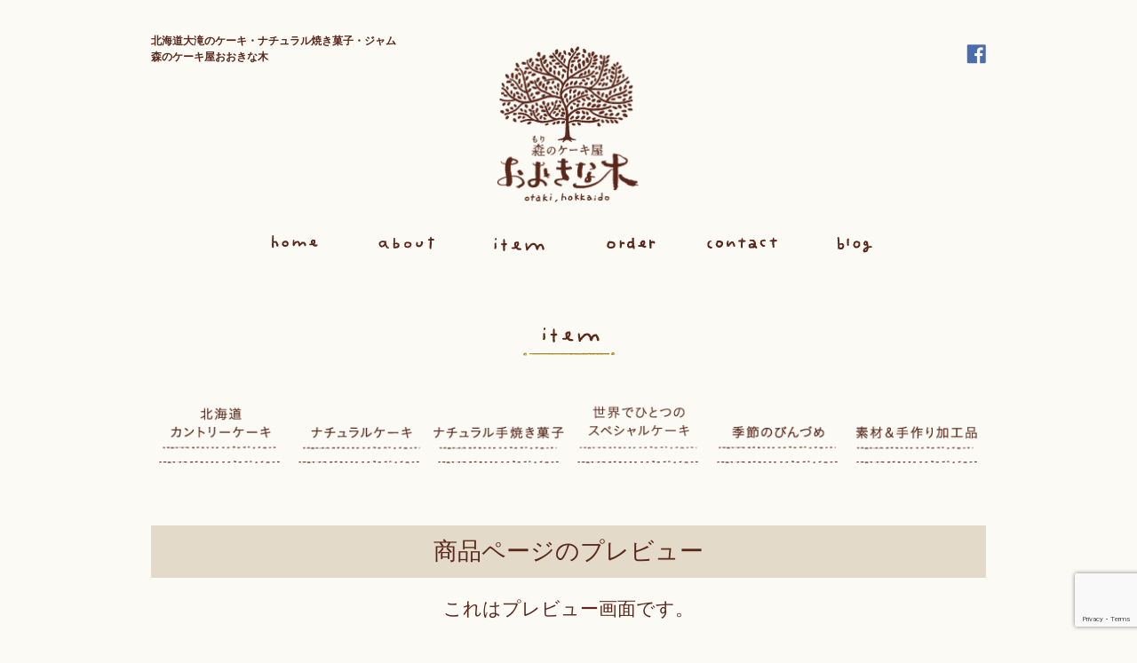

--- FILE ---
content_type: text/html; charset=UTF-8
request_url: http://ookinaki-otaki.com/blog/items/%E3%81%8A%E5%AE%9D%E3%83%81%E3%83%BC%E3%82%BA/
body_size: 7468
content:
<!DOCTYPE html>
<html lang="ja">
<head>
<meta charset="UTF-8">
<meta name="viewport" content="width=device-width, initial-scale=1, minimum-scale=1, maximum-scale=1, user-scalable=no">
<meta name='robots' content='max-image-preview:large' />
<link rel='dns-prefetch' href='//secure.gravatar.com' />
<link rel='dns-prefetch' href='//stats.wp.com' />
<link rel='dns-prefetch' href='//v0.wordpress.com' />
<style id='wp-img-auto-sizes-contain-inline-css' type='text/css'>
img:is([sizes=auto i],[sizes^="auto," i]){contain-intrinsic-size:3000px 1500px}
/*# sourceURL=wp-img-auto-sizes-contain-inline-css */
</style>
<style id='wp-block-library-inline-css' type='text/css'>
:root{--wp-block-synced-color:#7a00df;--wp-block-synced-color--rgb:122,0,223;--wp-bound-block-color:var(--wp-block-synced-color);--wp-editor-canvas-background:#ddd;--wp-admin-theme-color:#007cba;--wp-admin-theme-color--rgb:0,124,186;--wp-admin-theme-color-darker-10:#006ba1;--wp-admin-theme-color-darker-10--rgb:0,107,160.5;--wp-admin-theme-color-darker-20:#005a87;--wp-admin-theme-color-darker-20--rgb:0,90,135;--wp-admin-border-width-focus:2px}@media (min-resolution:192dpi){:root{--wp-admin-border-width-focus:1.5px}}.wp-element-button{cursor:pointer}:root .has-very-light-gray-background-color{background-color:#eee}:root .has-very-dark-gray-background-color{background-color:#313131}:root .has-very-light-gray-color{color:#eee}:root .has-very-dark-gray-color{color:#313131}:root .has-vivid-green-cyan-to-vivid-cyan-blue-gradient-background{background:linear-gradient(135deg,#00d084,#0693e3)}:root .has-purple-crush-gradient-background{background:linear-gradient(135deg,#34e2e4,#4721fb 50%,#ab1dfe)}:root .has-hazy-dawn-gradient-background{background:linear-gradient(135deg,#faaca8,#dad0ec)}:root .has-subdued-olive-gradient-background{background:linear-gradient(135deg,#fafae1,#67a671)}:root .has-atomic-cream-gradient-background{background:linear-gradient(135deg,#fdd79a,#004a59)}:root .has-nightshade-gradient-background{background:linear-gradient(135deg,#330968,#31cdcf)}:root .has-midnight-gradient-background{background:linear-gradient(135deg,#020381,#2874fc)}:root{--wp--preset--font-size--normal:16px;--wp--preset--font-size--huge:42px}.has-regular-font-size{font-size:1em}.has-larger-font-size{font-size:2.625em}.has-normal-font-size{font-size:var(--wp--preset--font-size--normal)}.has-huge-font-size{font-size:var(--wp--preset--font-size--huge)}.has-text-align-center{text-align:center}.has-text-align-left{text-align:left}.has-text-align-right{text-align:right}.has-fit-text{white-space:nowrap!important}#end-resizable-editor-section{display:none}.aligncenter{clear:both}.items-justified-left{justify-content:flex-start}.items-justified-center{justify-content:center}.items-justified-right{justify-content:flex-end}.items-justified-space-between{justify-content:space-between}.screen-reader-text{border:0;clip-path:inset(50%);height:1px;margin:-1px;overflow:hidden;padding:0;position:absolute;width:1px;word-wrap:normal!important}.screen-reader-text:focus{background-color:#ddd;clip-path:none;color:#444;display:block;font-size:1em;height:auto;left:5px;line-height:normal;padding:15px 23px 14px;text-decoration:none;top:5px;width:auto;z-index:100000}html :where(.has-border-color){border-style:solid}html :where([style*=border-top-color]){border-top-style:solid}html :where([style*=border-right-color]){border-right-style:solid}html :where([style*=border-bottom-color]){border-bottom-style:solid}html :where([style*=border-left-color]){border-left-style:solid}html :where([style*=border-width]){border-style:solid}html :where([style*=border-top-width]){border-top-style:solid}html :where([style*=border-right-width]){border-right-style:solid}html :where([style*=border-bottom-width]){border-bottom-style:solid}html :where([style*=border-left-width]){border-left-style:solid}html :where(img[class*=wp-image-]){height:auto;max-width:100%}:where(figure){margin:0 0 1em}html :where(.is-position-sticky){--wp-admin--admin-bar--position-offset:var(--wp-admin--admin-bar--height,0px)}@media screen and (max-width:600px){html :where(.is-position-sticky){--wp-admin--admin-bar--position-offset:0px}}

/*# sourceURL=wp-block-library-inline-css */
</style><style id='global-styles-inline-css' type='text/css'>
:root{--wp--preset--aspect-ratio--square: 1;--wp--preset--aspect-ratio--4-3: 4/3;--wp--preset--aspect-ratio--3-4: 3/4;--wp--preset--aspect-ratio--3-2: 3/2;--wp--preset--aspect-ratio--2-3: 2/3;--wp--preset--aspect-ratio--16-9: 16/9;--wp--preset--aspect-ratio--9-16: 9/16;--wp--preset--color--black: #000000;--wp--preset--color--cyan-bluish-gray: #abb8c3;--wp--preset--color--white: #ffffff;--wp--preset--color--pale-pink: #f78da7;--wp--preset--color--vivid-red: #cf2e2e;--wp--preset--color--luminous-vivid-orange: #ff6900;--wp--preset--color--luminous-vivid-amber: #fcb900;--wp--preset--color--light-green-cyan: #7bdcb5;--wp--preset--color--vivid-green-cyan: #00d084;--wp--preset--color--pale-cyan-blue: #8ed1fc;--wp--preset--color--vivid-cyan-blue: #0693e3;--wp--preset--color--vivid-purple: #9b51e0;--wp--preset--gradient--vivid-cyan-blue-to-vivid-purple: linear-gradient(135deg,rgb(6,147,227) 0%,rgb(155,81,224) 100%);--wp--preset--gradient--light-green-cyan-to-vivid-green-cyan: linear-gradient(135deg,rgb(122,220,180) 0%,rgb(0,208,130) 100%);--wp--preset--gradient--luminous-vivid-amber-to-luminous-vivid-orange: linear-gradient(135deg,rgb(252,185,0) 0%,rgb(255,105,0) 100%);--wp--preset--gradient--luminous-vivid-orange-to-vivid-red: linear-gradient(135deg,rgb(255,105,0) 0%,rgb(207,46,46) 100%);--wp--preset--gradient--very-light-gray-to-cyan-bluish-gray: linear-gradient(135deg,rgb(238,238,238) 0%,rgb(169,184,195) 100%);--wp--preset--gradient--cool-to-warm-spectrum: linear-gradient(135deg,rgb(74,234,220) 0%,rgb(151,120,209) 20%,rgb(207,42,186) 40%,rgb(238,44,130) 60%,rgb(251,105,98) 80%,rgb(254,248,76) 100%);--wp--preset--gradient--blush-light-purple: linear-gradient(135deg,rgb(255,206,236) 0%,rgb(152,150,240) 100%);--wp--preset--gradient--blush-bordeaux: linear-gradient(135deg,rgb(254,205,165) 0%,rgb(254,45,45) 50%,rgb(107,0,62) 100%);--wp--preset--gradient--luminous-dusk: linear-gradient(135deg,rgb(255,203,112) 0%,rgb(199,81,192) 50%,rgb(65,88,208) 100%);--wp--preset--gradient--pale-ocean: linear-gradient(135deg,rgb(255,245,203) 0%,rgb(182,227,212) 50%,rgb(51,167,181) 100%);--wp--preset--gradient--electric-grass: linear-gradient(135deg,rgb(202,248,128) 0%,rgb(113,206,126) 100%);--wp--preset--gradient--midnight: linear-gradient(135deg,rgb(2,3,129) 0%,rgb(40,116,252) 100%);--wp--preset--font-size--small: 13px;--wp--preset--font-size--medium: 20px;--wp--preset--font-size--large: 36px;--wp--preset--font-size--x-large: 42px;--wp--preset--spacing--20: 0.44rem;--wp--preset--spacing--30: 0.67rem;--wp--preset--spacing--40: 1rem;--wp--preset--spacing--50: 1.5rem;--wp--preset--spacing--60: 2.25rem;--wp--preset--spacing--70: 3.38rem;--wp--preset--spacing--80: 5.06rem;--wp--preset--shadow--natural: 6px 6px 9px rgba(0, 0, 0, 0.2);--wp--preset--shadow--deep: 12px 12px 50px rgba(0, 0, 0, 0.4);--wp--preset--shadow--sharp: 6px 6px 0px rgba(0, 0, 0, 0.2);--wp--preset--shadow--outlined: 6px 6px 0px -3px rgb(255, 255, 255), 6px 6px rgb(0, 0, 0);--wp--preset--shadow--crisp: 6px 6px 0px rgb(0, 0, 0);}:where(.is-layout-flex){gap: 0.5em;}:where(.is-layout-grid){gap: 0.5em;}body .is-layout-flex{display: flex;}.is-layout-flex{flex-wrap: wrap;align-items: center;}.is-layout-flex > :is(*, div){margin: 0;}body .is-layout-grid{display: grid;}.is-layout-grid > :is(*, div){margin: 0;}:where(.wp-block-columns.is-layout-flex){gap: 2em;}:where(.wp-block-columns.is-layout-grid){gap: 2em;}:where(.wp-block-post-template.is-layout-flex){gap: 1.25em;}:where(.wp-block-post-template.is-layout-grid){gap: 1.25em;}.has-black-color{color: var(--wp--preset--color--black) !important;}.has-cyan-bluish-gray-color{color: var(--wp--preset--color--cyan-bluish-gray) !important;}.has-white-color{color: var(--wp--preset--color--white) !important;}.has-pale-pink-color{color: var(--wp--preset--color--pale-pink) !important;}.has-vivid-red-color{color: var(--wp--preset--color--vivid-red) !important;}.has-luminous-vivid-orange-color{color: var(--wp--preset--color--luminous-vivid-orange) !important;}.has-luminous-vivid-amber-color{color: var(--wp--preset--color--luminous-vivid-amber) !important;}.has-light-green-cyan-color{color: var(--wp--preset--color--light-green-cyan) !important;}.has-vivid-green-cyan-color{color: var(--wp--preset--color--vivid-green-cyan) !important;}.has-pale-cyan-blue-color{color: var(--wp--preset--color--pale-cyan-blue) !important;}.has-vivid-cyan-blue-color{color: var(--wp--preset--color--vivid-cyan-blue) !important;}.has-vivid-purple-color{color: var(--wp--preset--color--vivid-purple) !important;}.has-black-background-color{background-color: var(--wp--preset--color--black) !important;}.has-cyan-bluish-gray-background-color{background-color: var(--wp--preset--color--cyan-bluish-gray) !important;}.has-white-background-color{background-color: var(--wp--preset--color--white) !important;}.has-pale-pink-background-color{background-color: var(--wp--preset--color--pale-pink) !important;}.has-vivid-red-background-color{background-color: var(--wp--preset--color--vivid-red) !important;}.has-luminous-vivid-orange-background-color{background-color: var(--wp--preset--color--luminous-vivid-orange) !important;}.has-luminous-vivid-amber-background-color{background-color: var(--wp--preset--color--luminous-vivid-amber) !important;}.has-light-green-cyan-background-color{background-color: var(--wp--preset--color--light-green-cyan) !important;}.has-vivid-green-cyan-background-color{background-color: var(--wp--preset--color--vivid-green-cyan) !important;}.has-pale-cyan-blue-background-color{background-color: var(--wp--preset--color--pale-cyan-blue) !important;}.has-vivid-cyan-blue-background-color{background-color: var(--wp--preset--color--vivid-cyan-blue) !important;}.has-vivid-purple-background-color{background-color: var(--wp--preset--color--vivid-purple) !important;}.has-black-border-color{border-color: var(--wp--preset--color--black) !important;}.has-cyan-bluish-gray-border-color{border-color: var(--wp--preset--color--cyan-bluish-gray) !important;}.has-white-border-color{border-color: var(--wp--preset--color--white) !important;}.has-pale-pink-border-color{border-color: var(--wp--preset--color--pale-pink) !important;}.has-vivid-red-border-color{border-color: var(--wp--preset--color--vivid-red) !important;}.has-luminous-vivid-orange-border-color{border-color: var(--wp--preset--color--luminous-vivid-orange) !important;}.has-luminous-vivid-amber-border-color{border-color: var(--wp--preset--color--luminous-vivid-amber) !important;}.has-light-green-cyan-border-color{border-color: var(--wp--preset--color--light-green-cyan) !important;}.has-vivid-green-cyan-border-color{border-color: var(--wp--preset--color--vivid-green-cyan) !important;}.has-pale-cyan-blue-border-color{border-color: var(--wp--preset--color--pale-cyan-blue) !important;}.has-vivid-cyan-blue-border-color{border-color: var(--wp--preset--color--vivid-cyan-blue) !important;}.has-vivid-purple-border-color{border-color: var(--wp--preset--color--vivid-purple) !important;}.has-vivid-cyan-blue-to-vivid-purple-gradient-background{background: var(--wp--preset--gradient--vivid-cyan-blue-to-vivid-purple) !important;}.has-light-green-cyan-to-vivid-green-cyan-gradient-background{background: var(--wp--preset--gradient--light-green-cyan-to-vivid-green-cyan) !important;}.has-luminous-vivid-amber-to-luminous-vivid-orange-gradient-background{background: var(--wp--preset--gradient--luminous-vivid-amber-to-luminous-vivid-orange) !important;}.has-luminous-vivid-orange-to-vivid-red-gradient-background{background: var(--wp--preset--gradient--luminous-vivid-orange-to-vivid-red) !important;}.has-very-light-gray-to-cyan-bluish-gray-gradient-background{background: var(--wp--preset--gradient--very-light-gray-to-cyan-bluish-gray) !important;}.has-cool-to-warm-spectrum-gradient-background{background: var(--wp--preset--gradient--cool-to-warm-spectrum) !important;}.has-blush-light-purple-gradient-background{background: var(--wp--preset--gradient--blush-light-purple) !important;}.has-blush-bordeaux-gradient-background{background: var(--wp--preset--gradient--blush-bordeaux) !important;}.has-luminous-dusk-gradient-background{background: var(--wp--preset--gradient--luminous-dusk) !important;}.has-pale-ocean-gradient-background{background: var(--wp--preset--gradient--pale-ocean) !important;}.has-electric-grass-gradient-background{background: var(--wp--preset--gradient--electric-grass) !important;}.has-midnight-gradient-background{background: var(--wp--preset--gradient--midnight) !important;}.has-small-font-size{font-size: var(--wp--preset--font-size--small) !important;}.has-medium-font-size{font-size: var(--wp--preset--font-size--medium) !important;}.has-large-font-size{font-size: var(--wp--preset--font-size--large) !important;}.has-x-large-font-size{font-size: var(--wp--preset--font-size--x-large) !important;}
/*# sourceURL=global-styles-inline-css */
</style>

<style id='classic-theme-styles-inline-css' type='text/css'>
/*! This file is auto-generated */
.wp-block-button__link{color:#fff;background-color:#32373c;border-radius:9999px;box-shadow:none;text-decoration:none;padding:calc(.667em + 2px) calc(1.333em + 2px);font-size:1.125em}.wp-block-file__button{background:#32373c;color:#fff;text-decoration:none}
/*# sourceURL=/wp-includes/css/classic-themes.min.css */
</style>
<link rel='stylesheet' id='contact-form-7-css' href='http://ookinaki-otaki.com/wp-content/plugins/contact-form-7/includes/css/styles.css?ver=6.1.4' type='text/css' media='all' />
<link rel='stylesheet' id='contact-form-7-confirm-css' href='http://ookinaki-otaki.com/wp-content/plugins/contact-form-7-add-confirm/includes/css/styles.css?ver=5.1' type='text/css' media='all' />
<script type="text/javascript" src="http://ookinaki-otaki.com/wp-includes/js/jquery/jquery.min.js?ver=3.7.1" id="jquery-core-js"></script>
<script type="text/javascript" src="http://ookinaki-otaki.com/wp-includes/js/jquery/jquery-migrate.min.js?ver=3.4.1" id="jquery-migrate-js"></script>
	<style>img#wpstats{display:none}</style>
		
<!-- Jetpack Open Graph Tags -->
<meta property="og:type" content="article" />
<meta property="og:title" content="お宝チーズ" />
<meta property="og:url" content="https://ookinaki-otaki.com/blog/items/%e3%81%8a%e5%ae%9d%e3%83%81%e3%83%bc%e3%82%ba/" />
<meta property="og:description" content="詳しくは投稿をご覧ください。" />
<meta property="article:published_time" content="2022-09-30T15:00:10+00:00" />
<meta property="article:modified_time" content="2025-01-21T05:00:10+00:00" />
<meta property="og:site_name" content="森のケーキ屋 おおきな木" />
<meta property="og:image" content="https://s0.wp.com/i/blank.jpg" />
<meta property="og:image:width" content="200" />
<meta property="og:image:height" content="200" />
<meta property="og:image:alt" content="" />
<meta property="og:locale" content="ja_JP" />
<meta name="twitter:text:title" content="お宝チーズ" />
<meta name="twitter:card" content="summary" />
<meta name="twitter:description" content="詳しくは投稿をご覧ください。" />

<!-- End Jetpack Open Graph Tags -->
<link type="text/css" rel="stylesheet" href="http://ookinaki-otaki.com/css/bootstrap.min.css">
<link type="text/css" rel="stylesheet" href="http://ookinaki-otaki.com/css/style.css?4">
<script type="text/javascript" src="http://ookinaki-otaki.com/js/jquery-1.12.4.min.js"></script>
<script type="text/javascript" src="http://ookinaki-otaki.com/js/bootstrap.min.js"></script>
<script type="text/javascript" src="http://ookinaki-otaki.com/js/common.js"></script>
<title>お宝チーズ &#8211; 森のケーキ屋 おおきな木</title>
</head>
<body id="single-items">
<div id="header">
  <div class="menubar visible-xs">
    <a href="#" id="menu_button"><span class="glyphicon glyphicon-menu-hamburger"></span></a>
  </div>
  <div class="container">
    <p class="title">北海道大滝のケーキ・ナチュラル焼き菓子・ジャム<br>
      森のケーキ屋おおきな木</p>
    <a href="https://ja-jp.facebook.com/cake.ookinaki/" target="_blank" class="facebook hidden-xs"><img src="http://ookinaki-otaki.com/img/facebook.png" alt="森のケーキ屋 おおきな木 facebookページ"></a>
    <img src="http://ookinaki-otaki.com/img/logo.png" class="logo img-responsive" alt="森のケーキ屋 おおきな木" title="森のケーキ屋 おおきな木">
  </div>
  <div class="container hidden-xs">
    <ul class="globalmenu">
      <li><a href="http://ookinaki-otaki.com/"><img src="http://ookinaki-otaki.com/img/menu_home.png" alt="ホーム" title="ホーム"></a></li>
      <li><a href="http://ookinaki-otaki.com/about/"><img src="http://ookinaki-otaki.com/img/menu_about.png" alt="おおきな木について" title="おおきな木について"></a></li>
      <li><a href="http://ookinaki-otaki.com/item/countrycake/"><img src="http://ookinaki-otaki.com/img/menu_item.png" alt="商品一覧" title="商品一覧"></a></li>
      <li><a href="http://ookinaki-otaki.com/order/"><img src="http://ookinaki-otaki.com/img/menu_order.png" alt="ご注文方法" title="ご注文方法"></a></li>
      <li><a href="http://ookinaki-otaki.com/contact/"><img src="http://ookinaki-otaki.com/img/menu_contact.png" alt="お問い合わせ" title="お問い合わせ"></a></li>
      <li><a href="http://ookinaki-otaki.com/blog/"><img src="http://ookinaki-otaki.com/img/menu_blog.png" alt="ブログ" title="ブログ"></a></li>
    </ul>
  </div>
  <div id="menu">
    <div class="container">
      <ul class="globalmenu">
        <li><a href="http://ookinaki-otaki.com/"><img src="http://ookinaki-otaki.com/img/menu_home.png" alt="ホーム" title="ホーム"></a></li>
        <li><a href="http://ookinaki-otaki.com/about/"><img src="http://ookinaki-otaki.com/img/menu_about.png" alt="おおきな木について" title="おおきな木について"></a></li>
        <li><a href="http://ookinaki-otaki.com/item/countrycake/"><img src="http://ookinaki-otaki.com/img/menu_item.png" alt="商品一覧" title="商品一覧"></a></li>
        <li><a href="http://ookinaki-otaki.com/order/"><img src="http://ookinaki-otaki.com/img/menu_order.png" alt="ご注文方法" title="ご注文方法"></a></li>
        <li><a href="http://ookinaki-otaki.com/contact/"><img src="http://ookinaki-otaki.com/img/menu_contact.png" alt="お問い合わせ" title="お問い合わせ"></a></li>
        <li><a href="http://ookinaki-otaki.com/blog/"><img src="http://ookinaki-otaki.com/img/menu_blog.png" alt="ブログ" title="ブログ"></a></li>
        <li><a href="https://ja-jp.facebook.com/cake.ookinaki/" target="_blank" class="facebook"><img src="http://ookinaki-otaki.com/img/facebook.png" alt="森のケーキ屋 おおきな木 facebookページ"></a></li>
      </ul>
    </div>
  </div>
</div>
<div id="page-items" class="container">
  <h1 class="subject"><img src="http://ookinaki-otaki.com/img/h2_item.png" class="img-responsive" alt="item" title="item"></h1>

  <ul class="itemmenu clearfix">
    <li>
      <a href="http://ookinaki-otaki.com/item/countrycake/">
        <img src="http://ookinaki-otaki.com/img/itemmenu_countrycake.png" alt="カントリーケーキ">
      </a>
    </li>
    <li>
      <a href="http://ookinaki-otaki.com/item/naturalcake/">
        <img src="http://ookinaki-otaki.com/img/itemmenu_naturalcake.png" alt="ナチュラルケーキ">
      </a>
    </li>
    <li>
      <a href="http://ookinaki-otaki.com/item/bakedcake/">
        <img src="http://ookinaki-otaki.com/img/itemmenu_bakedcake.png" alt="ナチュラル焼き菓子">
      </a>
    </li>
    <li>
      <a href="http://ookinaki-otaki.com/item/specialcake/">
        <img src="http://ookinaki-otaki.com/img/itemmenu_specialcake.png" alt="世界で一つのスペシャルケーキ">
      </a>
    </li>
    <li>
      <a href="http://ookinaki-otaki.com/item/season/">
        <img src="http://ookinaki-otaki.com/img/itemmenu_season.png" alt="季節のびんづめ">
      </a>
    </li>
    <li>
      <a href="http://ookinaki-otaki.com/item/product/">
        <img src="http://ookinaki-otaki.com/img/itemmenu_product.png" alt="素材＆手作り加工品">
      </a>
    </li>
  </ul>

  <h2><span class="serif">商品ページのプレビュー</span></h2>
  <div class="lead">これはプレビュー画面です。</div>
  <div class="row">

    <div class="col-sm-4 item">
      <div class="photo"><img src="https://ookinaki-otaki.com/wp-content/uploads/2017/08/cake_1-768x512.jpg" class="img-responsive" alt="お宝チーズ"></div>
      <div class="name"><span class="serif">お宝チーズ</span></div>
      <div class="price">15cmタルト型：2,500yen<br />
23cmタルト型：4,250yen</div>
      <div class="description1">全粒粉たっぷりのタルトに、なめらかでとろけるチーズ生地を流して焼きました。宝物のような厳選素材をぜいたくに使った、コクのある焼（ベイクト）チーズタルト。女性にも、男性にも、お子様にも人気の、ロングセラー商品です！</div>
      <hr>
      <div class="description2">原材料<br />
道産小麦、自家製粉全粒粉（大滝産）、片栗粉、奄美産きび糖、圧搾法なたね油、自然塩 クリームチーズ、生クリーム、我が家の卵、奄美産きび糖、レモン果汁</div>
    </div>
  </div>

  <hr class="blank">
  <hr class="blank">
  <ul class="itemmenu clearfix">
    <li>
      <a href="http://ookinaki-otaki.com/item/countrycake/">
        <img src="http://ookinaki-otaki.com/img/itemmenu_countrycake.png" alt="カントリーケーキ">
      </a>
    </li>
    <li>
      <a href="http://ookinaki-otaki.com/item/naturalcake/">
        <img src="http://ookinaki-otaki.com/img/itemmenu_naturalcake.png" alt="ナチュラルケーキ">
      </a>
    </li>
    <li>
      <a href="http://ookinaki-otaki.com/item/bakedcake/">
        <img src="http://ookinaki-otaki.com/img/itemmenu_bakedcake.png" alt="ナチュラル焼き菓子">
      </a>
    </li>
    <li>
      <a href="http://ookinaki-otaki.com/item/specialcake/">
        <img src="http://ookinaki-otaki.com/img/itemmenu_specialcake.png" alt="世界で一つのスペシャルケーキ">
      </a>
    </li>
    <li>
      <a href="http://ookinaki-otaki.com/item/season/">
        <img src="http://ookinaki-otaki.com/img/itemmenu_season.png" alt="季節のびんづめ">
      </a>
    </li>
    <li>
      <a href="http://ookinaki-otaki.com/item/product/">
        <img src="http://ookinaki-otaki.com/img/itemmenu_product.png" alt="素材＆手作り加工品">
      </a>
    </li>
  </ul>

  <hr class="blank">
  <hr class="blank">
  <hr class="blank">
</div>
<div id="footer">
  <div class="container">
    <div class="tab">shop info.</div>
    <div class="inner">
      <div class="left">
        <div class="name">森のケーキ屋 おおきな木</div>
        <div class="address">〒044-0444<br>
          北海道伊達市大滝区豊里町49-1</div>
      </div>
      <div class="right">
        <div class="tel">Tel.&amp;Fax.<br>
          0136-33-6415</div>
      </div>
      <ul class="menu">
        <li><a href="http://ookinaki-otaki.com/" alt="ホーム" title="ホーム">HOME</a></li>
        <li><a href="http://ookinaki-otaki.com/about/" alt="おおきな木について" title="おおきな木について">ABOUT</a></li>
        <li><a href="http://ookinaki-otaki.com/item/countrycake/" alt="商品一覧" title="商品一覧">ITEM</a></li>
        <li><a href="http://ookinaki-otaki.com/order/" alt="ご注文方法" title="ご注文方法">ORDER</a></li>
        <li><a href="http://ookinaki-otaki.com/contact/" alt="お問い合わせ" title="お問い合わせ">CONTACT</a></li>
        <li><a href="http://ookinaki-otaki.com/blog/" alt="ブログ" title="ブログ">BLOG</a></li>
      </ul>
    </div>
    <div class="pull-left">ＷＷＯＯＦのホストをしております。</div>
    <div class="text-right">© 2017 ookinaki</div>
  </div>
</div>
<script type="speculationrules">
{"prefetch":[{"source":"document","where":{"and":[{"href_matches":"/*"},{"not":{"href_matches":["/wp-*.php","/wp-admin/*","/wp-content/uploads/*","/wp-content/*","/wp-content/plugins/*","/wp-content/themes/ookinaki/*","/*\\?(.+)"]}},{"not":{"selector_matches":"a[rel~=\"nofollow\"]"}},{"not":{"selector_matches":".no-prefetch, .no-prefetch a"}}]},"eagerness":"conservative"}]}
</script>
<script type="text/javascript" src="http://ookinaki-otaki.com/wp-includes/js/dist/hooks.min.js?ver=dd5603f07f9220ed27f1" id="wp-hooks-js"></script>
<script type="text/javascript" src="http://ookinaki-otaki.com/wp-includes/js/dist/i18n.min.js?ver=c26c3dc7bed366793375" id="wp-i18n-js"></script>
<script type="text/javascript" id="wp-i18n-js-after">
/* <![CDATA[ */
wp.i18n.setLocaleData( { 'text direction\u0004ltr': [ 'ltr' ] } );
//# sourceURL=wp-i18n-js-after
/* ]]> */
</script>
<script type="text/javascript" src="http://ookinaki-otaki.com/wp-content/plugins/contact-form-7/includes/swv/js/index.js?ver=6.1.4" id="swv-js"></script>
<script type="text/javascript" id="contact-form-7-js-translations">
/* <![CDATA[ */
( function( domain, translations ) {
	var localeData = translations.locale_data[ domain ] || translations.locale_data.messages;
	localeData[""].domain = domain;
	wp.i18n.setLocaleData( localeData, domain );
} )( "contact-form-7", {"translation-revision-date":"2025-11-30 08:12:23+0000","generator":"GlotPress\/4.0.3","domain":"messages","locale_data":{"messages":{"":{"domain":"messages","plural-forms":"nplurals=1; plural=0;","lang":"ja_JP"},"This contact form is placed in the wrong place.":["\u3053\u306e\u30b3\u30f3\u30bf\u30af\u30c8\u30d5\u30a9\u30fc\u30e0\u306f\u9593\u9055\u3063\u305f\u4f4d\u7f6e\u306b\u7f6e\u304b\u308c\u3066\u3044\u307e\u3059\u3002"],"Error:":["\u30a8\u30e9\u30fc:"]}},"comment":{"reference":"includes\/js\/index.js"}} );
//# sourceURL=contact-form-7-js-translations
/* ]]> */
</script>
<script type="text/javascript" id="contact-form-7-js-before">
/* <![CDATA[ */
var wpcf7 = {
    "api": {
        "root": "https:\/\/ookinaki-otaki.com\/wp-json\/",
        "namespace": "contact-form-7\/v1"
    }
};
//# sourceURL=contact-form-7-js-before
/* ]]> */
</script>
<script type="text/javascript" src="http://ookinaki-otaki.com/wp-content/plugins/contact-form-7/includes/js/index.js?ver=6.1.4" id="contact-form-7-js"></script>
<script type="text/javascript" src="http://ookinaki-otaki.com/wp-includes/js/jquery/jquery.form.min.js?ver=4.3.0" id="jquery-form-js"></script>
<script type="text/javascript" src="http://ookinaki-otaki.com/wp-content/plugins/contact-form-7-add-confirm/includes/js/scripts.js?ver=5.1" id="contact-form-7-confirm-js"></script>
<script type="text/javascript" src="https://www.google.com/recaptcha/api.js?render=6LdUZGoqAAAAADA615icXJGtmpnAt3mKJMFsstGC&amp;ver=3.0" id="google-recaptcha-js"></script>
<script type="text/javascript" src="http://ookinaki-otaki.com/wp-includes/js/dist/vendor/wp-polyfill.min.js?ver=3.15.0" id="wp-polyfill-js"></script>
<script type="text/javascript" id="wpcf7-recaptcha-js-before">
/* <![CDATA[ */
var wpcf7_recaptcha = {
    "sitekey": "6LdUZGoqAAAAADA615icXJGtmpnAt3mKJMFsstGC",
    "actions": {
        "homepage": "homepage",
        "contactform": "contactform"
    }
};
//# sourceURL=wpcf7-recaptcha-js-before
/* ]]> */
</script>
<script type="text/javascript" src="http://ookinaki-otaki.com/wp-content/plugins/contact-form-7/modules/recaptcha/index.js?ver=6.1.4" id="wpcf7-recaptcha-js"></script>
<script type="text/javascript" id="jetpack-stats-js-before">
/* <![CDATA[ */
_stq = window._stq || [];
_stq.push([ "view", {"v":"ext","blog":"135342919","post":"95","tz":"9","srv":"ookinaki-otaki.com","j":"1:15.4"} ]);
_stq.push([ "clickTrackerInit", "135342919", "95" ]);
//# sourceURL=jetpack-stats-js-before
/* ]]> */
</script>
<script type="text/javascript" src="https://stats.wp.com/e-202603.js" id="jetpack-stats-js" defer="defer" data-wp-strategy="defer"></script>
</body>
</html>

--- FILE ---
content_type: text/html; charset=utf-8
request_url: https://www.google.com/recaptcha/api2/anchor?ar=1&k=6LdUZGoqAAAAADA615icXJGtmpnAt3mKJMFsstGC&co=aHR0cDovL29va2luYWtpLW90YWtpLmNvbTo4MA..&hl=en&v=9TiwnJFHeuIw_s0wSd3fiKfN&size=invisible&anchor-ms=20000&execute-ms=30000&cb=5d77jz70sn9d
body_size: 48126
content:
<!DOCTYPE HTML><html dir="ltr" lang="en"><head><meta http-equiv="Content-Type" content="text/html; charset=UTF-8">
<meta http-equiv="X-UA-Compatible" content="IE=edge">
<title>reCAPTCHA</title>
<style type="text/css">
/* cyrillic-ext */
@font-face {
  font-family: 'Roboto';
  font-style: normal;
  font-weight: 400;
  font-stretch: 100%;
  src: url(//fonts.gstatic.com/s/roboto/v48/KFO7CnqEu92Fr1ME7kSn66aGLdTylUAMa3GUBHMdazTgWw.woff2) format('woff2');
  unicode-range: U+0460-052F, U+1C80-1C8A, U+20B4, U+2DE0-2DFF, U+A640-A69F, U+FE2E-FE2F;
}
/* cyrillic */
@font-face {
  font-family: 'Roboto';
  font-style: normal;
  font-weight: 400;
  font-stretch: 100%;
  src: url(//fonts.gstatic.com/s/roboto/v48/KFO7CnqEu92Fr1ME7kSn66aGLdTylUAMa3iUBHMdazTgWw.woff2) format('woff2');
  unicode-range: U+0301, U+0400-045F, U+0490-0491, U+04B0-04B1, U+2116;
}
/* greek-ext */
@font-face {
  font-family: 'Roboto';
  font-style: normal;
  font-weight: 400;
  font-stretch: 100%;
  src: url(//fonts.gstatic.com/s/roboto/v48/KFO7CnqEu92Fr1ME7kSn66aGLdTylUAMa3CUBHMdazTgWw.woff2) format('woff2');
  unicode-range: U+1F00-1FFF;
}
/* greek */
@font-face {
  font-family: 'Roboto';
  font-style: normal;
  font-weight: 400;
  font-stretch: 100%;
  src: url(//fonts.gstatic.com/s/roboto/v48/KFO7CnqEu92Fr1ME7kSn66aGLdTylUAMa3-UBHMdazTgWw.woff2) format('woff2');
  unicode-range: U+0370-0377, U+037A-037F, U+0384-038A, U+038C, U+038E-03A1, U+03A3-03FF;
}
/* math */
@font-face {
  font-family: 'Roboto';
  font-style: normal;
  font-weight: 400;
  font-stretch: 100%;
  src: url(//fonts.gstatic.com/s/roboto/v48/KFO7CnqEu92Fr1ME7kSn66aGLdTylUAMawCUBHMdazTgWw.woff2) format('woff2');
  unicode-range: U+0302-0303, U+0305, U+0307-0308, U+0310, U+0312, U+0315, U+031A, U+0326-0327, U+032C, U+032F-0330, U+0332-0333, U+0338, U+033A, U+0346, U+034D, U+0391-03A1, U+03A3-03A9, U+03B1-03C9, U+03D1, U+03D5-03D6, U+03F0-03F1, U+03F4-03F5, U+2016-2017, U+2034-2038, U+203C, U+2040, U+2043, U+2047, U+2050, U+2057, U+205F, U+2070-2071, U+2074-208E, U+2090-209C, U+20D0-20DC, U+20E1, U+20E5-20EF, U+2100-2112, U+2114-2115, U+2117-2121, U+2123-214F, U+2190, U+2192, U+2194-21AE, U+21B0-21E5, U+21F1-21F2, U+21F4-2211, U+2213-2214, U+2216-22FF, U+2308-230B, U+2310, U+2319, U+231C-2321, U+2336-237A, U+237C, U+2395, U+239B-23B7, U+23D0, U+23DC-23E1, U+2474-2475, U+25AF, U+25B3, U+25B7, U+25BD, U+25C1, U+25CA, U+25CC, U+25FB, U+266D-266F, U+27C0-27FF, U+2900-2AFF, U+2B0E-2B11, U+2B30-2B4C, U+2BFE, U+3030, U+FF5B, U+FF5D, U+1D400-1D7FF, U+1EE00-1EEFF;
}
/* symbols */
@font-face {
  font-family: 'Roboto';
  font-style: normal;
  font-weight: 400;
  font-stretch: 100%;
  src: url(//fonts.gstatic.com/s/roboto/v48/KFO7CnqEu92Fr1ME7kSn66aGLdTylUAMaxKUBHMdazTgWw.woff2) format('woff2');
  unicode-range: U+0001-000C, U+000E-001F, U+007F-009F, U+20DD-20E0, U+20E2-20E4, U+2150-218F, U+2190, U+2192, U+2194-2199, U+21AF, U+21E6-21F0, U+21F3, U+2218-2219, U+2299, U+22C4-22C6, U+2300-243F, U+2440-244A, U+2460-24FF, U+25A0-27BF, U+2800-28FF, U+2921-2922, U+2981, U+29BF, U+29EB, U+2B00-2BFF, U+4DC0-4DFF, U+FFF9-FFFB, U+10140-1018E, U+10190-1019C, U+101A0, U+101D0-101FD, U+102E0-102FB, U+10E60-10E7E, U+1D2C0-1D2D3, U+1D2E0-1D37F, U+1F000-1F0FF, U+1F100-1F1AD, U+1F1E6-1F1FF, U+1F30D-1F30F, U+1F315, U+1F31C, U+1F31E, U+1F320-1F32C, U+1F336, U+1F378, U+1F37D, U+1F382, U+1F393-1F39F, U+1F3A7-1F3A8, U+1F3AC-1F3AF, U+1F3C2, U+1F3C4-1F3C6, U+1F3CA-1F3CE, U+1F3D4-1F3E0, U+1F3ED, U+1F3F1-1F3F3, U+1F3F5-1F3F7, U+1F408, U+1F415, U+1F41F, U+1F426, U+1F43F, U+1F441-1F442, U+1F444, U+1F446-1F449, U+1F44C-1F44E, U+1F453, U+1F46A, U+1F47D, U+1F4A3, U+1F4B0, U+1F4B3, U+1F4B9, U+1F4BB, U+1F4BF, U+1F4C8-1F4CB, U+1F4D6, U+1F4DA, U+1F4DF, U+1F4E3-1F4E6, U+1F4EA-1F4ED, U+1F4F7, U+1F4F9-1F4FB, U+1F4FD-1F4FE, U+1F503, U+1F507-1F50B, U+1F50D, U+1F512-1F513, U+1F53E-1F54A, U+1F54F-1F5FA, U+1F610, U+1F650-1F67F, U+1F687, U+1F68D, U+1F691, U+1F694, U+1F698, U+1F6AD, U+1F6B2, U+1F6B9-1F6BA, U+1F6BC, U+1F6C6-1F6CF, U+1F6D3-1F6D7, U+1F6E0-1F6EA, U+1F6F0-1F6F3, U+1F6F7-1F6FC, U+1F700-1F7FF, U+1F800-1F80B, U+1F810-1F847, U+1F850-1F859, U+1F860-1F887, U+1F890-1F8AD, U+1F8B0-1F8BB, U+1F8C0-1F8C1, U+1F900-1F90B, U+1F93B, U+1F946, U+1F984, U+1F996, U+1F9E9, U+1FA00-1FA6F, U+1FA70-1FA7C, U+1FA80-1FA89, U+1FA8F-1FAC6, U+1FACE-1FADC, U+1FADF-1FAE9, U+1FAF0-1FAF8, U+1FB00-1FBFF;
}
/* vietnamese */
@font-face {
  font-family: 'Roboto';
  font-style: normal;
  font-weight: 400;
  font-stretch: 100%;
  src: url(//fonts.gstatic.com/s/roboto/v48/KFO7CnqEu92Fr1ME7kSn66aGLdTylUAMa3OUBHMdazTgWw.woff2) format('woff2');
  unicode-range: U+0102-0103, U+0110-0111, U+0128-0129, U+0168-0169, U+01A0-01A1, U+01AF-01B0, U+0300-0301, U+0303-0304, U+0308-0309, U+0323, U+0329, U+1EA0-1EF9, U+20AB;
}
/* latin-ext */
@font-face {
  font-family: 'Roboto';
  font-style: normal;
  font-weight: 400;
  font-stretch: 100%;
  src: url(//fonts.gstatic.com/s/roboto/v48/KFO7CnqEu92Fr1ME7kSn66aGLdTylUAMa3KUBHMdazTgWw.woff2) format('woff2');
  unicode-range: U+0100-02BA, U+02BD-02C5, U+02C7-02CC, U+02CE-02D7, U+02DD-02FF, U+0304, U+0308, U+0329, U+1D00-1DBF, U+1E00-1E9F, U+1EF2-1EFF, U+2020, U+20A0-20AB, U+20AD-20C0, U+2113, U+2C60-2C7F, U+A720-A7FF;
}
/* latin */
@font-face {
  font-family: 'Roboto';
  font-style: normal;
  font-weight: 400;
  font-stretch: 100%;
  src: url(//fonts.gstatic.com/s/roboto/v48/KFO7CnqEu92Fr1ME7kSn66aGLdTylUAMa3yUBHMdazQ.woff2) format('woff2');
  unicode-range: U+0000-00FF, U+0131, U+0152-0153, U+02BB-02BC, U+02C6, U+02DA, U+02DC, U+0304, U+0308, U+0329, U+2000-206F, U+20AC, U+2122, U+2191, U+2193, U+2212, U+2215, U+FEFF, U+FFFD;
}
/* cyrillic-ext */
@font-face {
  font-family: 'Roboto';
  font-style: normal;
  font-weight: 500;
  font-stretch: 100%;
  src: url(//fonts.gstatic.com/s/roboto/v48/KFO7CnqEu92Fr1ME7kSn66aGLdTylUAMa3GUBHMdazTgWw.woff2) format('woff2');
  unicode-range: U+0460-052F, U+1C80-1C8A, U+20B4, U+2DE0-2DFF, U+A640-A69F, U+FE2E-FE2F;
}
/* cyrillic */
@font-face {
  font-family: 'Roboto';
  font-style: normal;
  font-weight: 500;
  font-stretch: 100%;
  src: url(//fonts.gstatic.com/s/roboto/v48/KFO7CnqEu92Fr1ME7kSn66aGLdTylUAMa3iUBHMdazTgWw.woff2) format('woff2');
  unicode-range: U+0301, U+0400-045F, U+0490-0491, U+04B0-04B1, U+2116;
}
/* greek-ext */
@font-face {
  font-family: 'Roboto';
  font-style: normal;
  font-weight: 500;
  font-stretch: 100%;
  src: url(//fonts.gstatic.com/s/roboto/v48/KFO7CnqEu92Fr1ME7kSn66aGLdTylUAMa3CUBHMdazTgWw.woff2) format('woff2');
  unicode-range: U+1F00-1FFF;
}
/* greek */
@font-face {
  font-family: 'Roboto';
  font-style: normal;
  font-weight: 500;
  font-stretch: 100%;
  src: url(//fonts.gstatic.com/s/roboto/v48/KFO7CnqEu92Fr1ME7kSn66aGLdTylUAMa3-UBHMdazTgWw.woff2) format('woff2');
  unicode-range: U+0370-0377, U+037A-037F, U+0384-038A, U+038C, U+038E-03A1, U+03A3-03FF;
}
/* math */
@font-face {
  font-family: 'Roboto';
  font-style: normal;
  font-weight: 500;
  font-stretch: 100%;
  src: url(//fonts.gstatic.com/s/roboto/v48/KFO7CnqEu92Fr1ME7kSn66aGLdTylUAMawCUBHMdazTgWw.woff2) format('woff2');
  unicode-range: U+0302-0303, U+0305, U+0307-0308, U+0310, U+0312, U+0315, U+031A, U+0326-0327, U+032C, U+032F-0330, U+0332-0333, U+0338, U+033A, U+0346, U+034D, U+0391-03A1, U+03A3-03A9, U+03B1-03C9, U+03D1, U+03D5-03D6, U+03F0-03F1, U+03F4-03F5, U+2016-2017, U+2034-2038, U+203C, U+2040, U+2043, U+2047, U+2050, U+2057, U+205F, U+2070-2071, U+2074-208E, U+2090-209C, U+20D0-20DC, U+20E1, U+20E5-20EF, U+2100-2112, U+2114-2115, U+2117-2121, U+2123-214F, U+2190, U+2192, U+2194-21AE, U+21B0-21E5, U+21F1-21F2, U+21F4-2211, U+2213-2214, U+2216-22FF, U+2308-230B, U+2310, U+2319, U+231C-2321, U+2336-237A, U+237C, U+2395, U+239B-23B7, U+23D0, U+23DC-23E1, U+2474-2475, U+25AF, U+25B3, U+25B7, U+25BD, U+25C1, U+25CA, U+25CC, U+25FB, U+266D-266F, U+27C0-27FF, U+2900-2AFF, U+2B0E-2B11, U+2B30-2B4C, U+2BFE, U+3030, U+FF5B, U+FF5D, U+1D400-1D7FF, U+1EE00-1EEFF;
}
/* symbols */
@font-face {
  font-family: 'Roboto';
  font-style: normal;
  font-weight: 500;
  font-stretch: 100%;
  src: url(//fonts.gstatic.com/s/roboto/v48/KFO7CnqEu92Fr1ME7kSn66aGLdTylUAMaxKUBHMdazTgWw.woff2) format('woff2');
  unicode-range: U+0001-000C, U+000E-001F, U+007F-009F, U+20DD-20E0, U+20E2-20E4, U+2150-218F, U+2190, U+2192, U+2194-2199, U+21AF, U+21E6-21F0, U+21F3, U+2218-2219, U+2299, U+22C4-22C6, U+2300-243F, U+2440-244A, U+2460-24FF, U+25A0-27BF, U+2800-28FF, U+2921-2922, U+2981, U+29BF, U+29EB, U+2B00-2BFF, U+4DC0-4DFF, U+FFF9-FFFB, U+10140-1018E, U+10190-1019C, U+101A0, U+101D0-101FD, U+102E0-102FB, U+10E60-10E7E, U+1D2C0-1D2D3, U+1D2E0-1D37F, U+1F000-1F0FF, U+1F100-1F1AD, U+1F1E6-1F1FF, U+1F30D-1F30F, U+1F315, U+1F31C, U+1F31E, U+1F320-1F32C, U+1F336, U+1F378, U+1F37D, U+1F382, U+1F393-1F39F, U+1F3A7-1F3A8, U+1F3AC-1F3AF, U+1F3C2, U+1F3C4-1F3C6, U+1F3CA-1F3CE, U+1F3D4-1F3E0, U+1F3ED, U+1F3F1-1F3F3, U+1F3F5-1F3F7, U+1F408, U+1F415, U+1F41F, U+1F426, U+1F43F, U+1F441-1F442, U+1F444, U+1F446-1F449, U+1F44C-1F44E, U+1F453, U+1F46A, U+1F47D, U+1F4A3, U+1F4B0, U+1F4B3, U+1F4B9, U+1F4BB, U+1F4BF, U+1F4C8-1F4CB, U+1F4D6, U+1F4DA, U+1F4DF, U+1F4E3-1F4E6, U+1F4EA-1F4ED, U+1F4F7, U+1F4F9-1F4FB, U+1F4FD-1F4FE, U+1F503, U+1F507-1F50B, U+1F50D, U+1F512-1F513, U+1F53E-1F54A, U+1F54F-1F5FA, U+1F610, U+1F650-1F67F, U+1F687, U+1F68D, U+1F691, U+1F694, U+1F698, U+1F6AD, U+1F6B2, U+1F6B9-1F6BA, U+1F6BC, U+1F6C6-1F6CF, U+1F6D3-1F6D7, U+1F6E0-1F6EA, U+1F6F0-1F6F3, U+1F6F7-1F6FC, U+1F700-1F7FF, U+1F800-1F80B, U+1F810-1F847, U+1F850-1F859, U+1F860-1F887, U+1F890-1F8AD, U+1F8B0-1F8BB, U+1F8C0-1F8C1, U+1F900-1F90B, U+1F93B, U+1F946, U+1F984, U+1F996, U+1F9E9, U+1FA00-1FA6F, U+1FA70-1FA7C, U+1FA80-1FA89, U+1FA8F-1FAC6, U+1FACE-1FADC, U+1FADF-1FAE9, U+1FAF0-1FAF8, U+1FB00-1FBFF;
}
/* vietnamese */
@font-face {
  font-family: 'Roboto';
  font-style: normal;
  font-weight: 500;
  font-stretch: 100%;
  src: url(//fonts.gstatic.com/s/roboto/v48/KFO7CnqEu92Fr1ME7kSn66aGLdTylUAMa3OUBHMdazTgWw.woff2) format('woff2');
  unicode-range: U+0102-0103, U+0110-0111, U+0128-0129, U+0168-0169, U+01A0-01A1, U+01AF-01B0, U+0300-0301, U+0303-0304, U+0308-0309, U+0323, U+0329, U+1EA0-1EF9, U+20AB;
}
/* latin-ext */
@font-face {
  font-family: 'Roboto';
  font-style: normal;
  font-weight: 500;
  font-stretch: 100%;
  src: url(//fonts.gstatic.com/s/roboto/v48/KFO7CnqEu92Fr1ME7kSn66aGLdTylUAMa3KUBHMdazTgWw.woff2) format('woff2');
  unicode-range: U+0100-02BA, U+02BD-02C5, U+02C7-02CC, U+02CE-02D7, U+02DD-02FF, U+0304, U+0308, U+0329, U+1D00-1DBF, U+1E00-1E9F, U+1EF2-1EFF, U+2020, U+20A0-20AB, U+20AD-20C0, U+2113, U+2C60-2C7F, U+A720-A7FF;
}
/* latin */
@font-face {
  font-family: 'Roboto';
  font-style: normal;
  font-weight: 500;
  font-stretch: 100%;
  src: url(//fonts.gstatic.com/s/roboto/v48/KFO7CnqEu92Fr1ME7kSn66aGLdTylUAMa3yUBHMdazQ.woff2) format('woff2');
  unicode-range: U+0000-00FF, U+0131, U+0152-0153, U+02BB-02BC, U+02C6, U+02DA, U+02DC, U+0304, U+0308, U+0329, U+2000-206F, U+20AC, U+2122, U+2191, U+2193, U+2212, U+2215, U+FEFF, U+FFFD;
}
/* cyrillic-ext */
@font-face {
  font-family: 'Roboto';
  font-style: normal;
  font-weight: 900;
  font-stretch: 100%;
  src: url(//fonts.gstatic.com/s/roboto/v48/KFO7CnqEu92Fr1ME7kSn66aGLdTylUAMa3GUBHMdazTgWw.woff2) format('woff2');
  unicode-range: U+0460-052F, U+1C80-1C8A, U+20B4, U+2DE0-2DFF, U+A640-A69F, U+FE2E-FE2F;
}
/* cyrillic */
@font-face {
  font-family: 'Roboto';
  font-style: normal;
  font-weight: 900;
  font-stretch: 100%;
  src: url(//fonts.gstatic.com/s/roboto/v48/KFO7CnqEu92Fr1ME7kSn66aGLdTylUAMa3iUBHMdazTgWw.woff2) format('woff2');
  unicode-range: U+0301, U+0400-045F, U+0490-0491, U+04B0-04B1, U+2116;
}
/* greek-ext */
@font-face {
  font-family: 'Roboto';
  font-style: normal;
  font-weight: 900;
  font-stretch: 100%;
  src: url(//fonts.gstatic.com/s/roboto/v48/KFO7CnqEu92Fr1ME7kSn66aGLdTylUAMa3CUBHMdazTgWw.woff2) format('woff2');
  unicode-range: U+1F00-1FFF;
}
/* greek */
@font-face {
  font-family: 'Roboto';
  font-style: normal;
  font-weight: 900;
  font-stretch: 100%;
  src: url(//fonts.gstatic.com/s/roboto/v48/KFO7CnqEu92Fr1ME7kSn66aGLdTylUAMa3-UBHMdazTgWw.woff2) format('woff2');
  unicode-range: U+0370-0377, U+037A-037F, U+0384-038A, U+038C, U+038E-03A1, U+03A3-03FF;
}
/* math */
@font-face {
  font-family: 'Roboto';
  font-style: normal;
  font-weight: 900;
  font-stretch: 100%;
  src: url(//fonts.gstatic.com/s/roboto/v48/KFO7CnqEu92Fr1ME7kSn66aGLdTylUAMawCUBHMdazTgWw.woff2) format('woff2');
  unicode-range: U+0302-0303, U+0305, U+0307-0308, U+0310, U+0312, U+0315, U+031A, U+0326-0327, U+032C, U+032F-0330, U+0332-0333, U+0338, U+033A, U+0346, U+034D, U+0391-03A1, U+03A3-03A9, U+03B1-03C9, U+03D1, U+03D5-03D6, U+03F0-03F1, U+03F4-03F5, U+2016-2017, U+2034-2038, U+203C, U+2040, U+2043, U+2047, U+2050, U+2057, U+205F, U+2070-2071, U+2074-208E, U+2090-209C, U+20D0-20DC, U+20E1, U+20E5-20EF, U+2100-2112, U+2114-2115, U+2117-2121, U+2123-214F, U+2190, U+2192, U+2194-21AE, U+21B0-21E5, U+21F1-21F2, U+21F4-2211, U+2213-2214, U+2216-22FF, U+2308-230B, U+2310, U+2319, U+231C-2321, U+2336-237A, U+237C, U+2395, U+239B-23B7, U+23D0, U+23DC-23E1, U+2474-2475, U+25AF, U+25B3, U+25B7, U+25BD, U+25C1, U+25CA, U+25CC, U+25FB, U+266D-266F, U+27C0-27FF, U+2900-2AFF, U+2B0E-2B11, U+2B30-2B4C, U+2BFE, U+3030, U+FF5B, U+FF5D, U+1D400-1D7FF, U+1EE00-1EEFF;
}
/* symbols */
@font-face {
  font-family: 'Roboto';
  font-style: normal;
  font-weight: 900;
  font-stretch: 100%;
  src: url(//fonts.gstatic.com/s/roboto/v48/KFO7CnqEu92Fr1ME7kSn66aGLdTylUAMaxKUBHMdazTgWw.woff2) format('woff2');
  unicode-range: U+0001-000C, U+000E-001F, U+007F-009F, U+20DD-20E0, U+20E2-20E4, U+2150-218F, U+2190, U+2192, U+2194-2199, U+21AF, U+21E6-21F0, U+21F3, U+2218-2219, U+2299, U+22C4-22C6, U+2300-243F, U+2440-244A, U+2460-24FF, U+25A0-27BF, U+2800-28FF, U+2921-2922, U+2981, U+29BF, U+29EB, U+2B00-2BFF, U+4DC0-4DFF, U+FFF9-FFFB, U+10140-1018E, U+10190-1019C, U+101A0, U+101D0-101FD, U+102E0-102FB, U+10E60-10E7E, U+1D2C0-1D2D3, U+1D2E0-1D37F, U+1F000-1F0FF, U+1F100-1F1AD, U+1F1E6-1F1FF, U+1F30D-1F30F, U+1F315, U+1F31C, U+1F31E, U+1F320-1F32C, U+1F336, U+1F378, U+1F37D, U+1F382, U+1F393-1F39F, U+1F3A7-1F3A8, U+1F3AC-1F3AF, U+1F3C2, U+1F3C4-1F3C6, U+1F3CA-1F3CE, U+1F3D4-1F3E0, U+1F3ED, U+1F3F1-1F3F3, U+1F3F5-1F3F7, U+1F408, U+1F415, U+1F41F, U+1F426, U+1F43F, U+1F441-1F442, U+1F444, U+1F446-1F449, U+1F44C-1F44E, U+1F453, U+1F46A, U+1F47D, U+1F4A3, U+1F4B0, U+1F4B3, U+1F4B9, U+1F4BB, U+1F4BF, U+1F4C8-1F4CB, U+1F4D6, U+1F4DA, U+1F4DF, U+1F4E3-1F4E6, U+1F4EA-1F4ED, U+1F4F7, U+1F4F9-1F4FB, U+1F4FD-1F4FE, U+1F503, U+1F507-1F50B, U+1F50D, U+1F512-1F513, U+1F53E-1F54A, U+1F54F-1F5FA, U+1F610, U+1F650-1F67F, U+1F687, U+1F68D, U+1F691, U+1F694, U+1F698, U+1F6AD, U+1F6B2, U+1F6B9-1F6BA, U+1F6BC, U+1F6C6-1F6CF, U+1F6D3-1F6D7, U+1F6E0-1F6EA, U+1F6F0-1F6F3, U+1F6F7-1F6FC, U+1F700-1F7FF, U+1F800-1F80B, U+1F810-1F847, U+1F850-1F859, U+1F860-1F887, U+1F890-1F8AD, U+1F8B0-1F8BB, U+1F8C0-1F8C1, U+1F900-1F90B, U+1F93B, U+1F946, U+1F984, U+1F996, U+1F9E9, U+1FA00-1FA6F, U+1FA70-1FA7C, U+1FA80-1FA89, U+1FA8F-1FAC6, U+1FACE-1FADC, U+1FADF-1FAE9, U+1FAF0-1FAF8, U+1FB00-1FBFF;
}
/* vietnamese */
@font-face {
  font-family: 'Roboto';
  font-style: normal;
  font-weight: 900;
  font-stretch: 100%;
  src: url(//fonts.gstatic.com/s/roboto/v48/KFO7CnqEu92Fr1ME7kSn66aGLdTylUAMa3OUBHMdazTgWw.woff2) format('woff2');
  unicode-range: U+0102-0103, U+0110-0111, U+0128-0129, U+0168-0169, U+01A0-01A1, U+01AF-01B0, U+0300-0301, U+0303-0304, U+0308-0309, U+0323, U+0329, U+1EA0-1EF9, U+20AB;
}
/* latin-ext */
@font-face {
  font-family: 'Roboto';
  font-style: normal;
  font-weight: 900;
  font-stretch: 100%;
  src: url(//fonts.gstatic.com/s/roboto/v48/KFO7CnqEu92Fr1ME7kSn66aGLdTylUAMa3KUBHMdazTgWw.woff2) format('woff2');
  unicode-range: U+0100-02BA, U+02BD-02C5, U+02C7-02CC, U+02CE-02D7, U+02DD-02FF, U+0304, U+0308, U+0329, U+1D00-1DBF, U+1E00-1E9F, U+1EF2-1EFF, U+2020, U+20A0-20AB, U+20AD-20C0, U+2113, U+2C60-2C7F, U+A720-A7FF;
}
/* latin */
@font-face {
  font-family: 'Roboto';
  font-style: normal;
  font-weight: 900;
  font-stretch: 100%;
  src: url(//fonts.gstatic.com/s/roboto/v48/KFO7CnqEu92Fr1ME7kSn66aGLdTylUAMa3yUBHMdazQ.woff2) format('woff2');
  unicode-range: U+0000-00FF, U+0131, U+0152-0153, U+02BB-02BC, U+02C6, U+02DA, U+02DC, U+0304, U+0308, U+0329, U+2000-206F, U+20AC, U+2122, U+2191, U+2193, U+2212, U+2215, U+FEFF, U+FFFD;
}

</style>
<link rel="stylesheet" type="text/css" href="https://www.gstatic.com/recaptcha/releases/9TiwnJFHeuIw_s0wSd3fiKfN/styles__ltr.css">
<script nonce="2FY_l103YPQnt7pjGvutWg" type="text/javascript">window['__recaptcha_api'] = 'https://www.google.com/recaptcha/api2/';</script>
<script type="text/javascript" src="https://www.gstatic.com/recaptcha/releases/9TiwnJFHeuIw_s0wSd3fiKfN/recaptcha__en.js" nonce="2FY_l103YPQnt7pjGvutWg">
      
    </script></head>
<body><div id="rc-anchor-alert" class="rc-anchor-alert"></div>
<input type="hidden" id="recaptcha-token" value="[base64]">
<script type="text/javascript" nonce="2FY_l103YPQnt7pjGvutWg">
      recaptcha.anchor.Main.init("[\x22ainput\x22,[\x22bgdata\x22,\x22\x22,\[base64]/[base64]/[base64]/[base64]/cjw8ejpyPj4+eil9Y2F0Y2gobCl7dGhyb3cgbDt9fSxIPWZ1bmN0aW9uKHcsdCx6KXtpZih3PT0xOTR8fHc9PTIwOCl0LnZbd10/dC52W3ddLmNvbmNhdCh6KTp0LnZbd109b2Yoeix0KTtlbHNle2lmKHQuYkImJnchPTMxNylyZXR1cm47dz09NjZ8fHc9PTEyMnx8dz09NDcwfHx3PT00NHx8dz09NDE2fHx3PT0zOTd8fHc9PTQyMXx8dz09Njh8fHc9PTcwfHx3PT0xODQ/[base64]/[base64]/[base64]/bmV3IGRbVl0oSlswXSk6cD09Mj9uZXcgZFtWXShKWzBdLEpbMV0pOnA9PTM/bmV3IGRbVl0oSlswXSxKWzFdLEpbMl0pOnA9PTQ/[base64]/[base64]/[base64]/[base64]\x22,\[base64]\\u003d\x22,\x22wrTCszzDijhrCsKsw6nDuMK6wrJ/CDjDvxnDpMKFwpRPwo4lw6VQwr8iwpsUQhDCtRNLZjc4IMKKTFzDqMO3KXDCsXMbCGRyw44gwprCoiEhwrIUEQbCtTVhw6bDkzVmw4zDh1HDjxAsPsOnw5nDrGU/wrbDtG9Nw7NFJcKTRMKkc8KUCcK6M8KfBnVsw7NUw6bDkwkeFiAQwprCnMKpOA9dwq3Dq2ITwqk5w6XCqjPCsx/CgBjDicOUWsK7w7NZwqYMw7goIcOqwqXCt1McYsORSnrDg2zDnMOifxDDrCdPd2pzTcK3PgsLwoYQwqDDpn53w7vDscKmw7zCmicFCMK4wpzDqMODwqlXwqsvEG4SRz7CpDTDkzHDq0HCmMKEEcKEwqvDrSLCgVAdw50/OcKuOWLCjsKcw7LCnMKPMMKTYyRuwrlEwqg6w61jwp8fQcKIMx03FyBlaMOqBUbCgsK3w4BdwrfDjCR6w4gWwo0TwpNdVnJPNkEpIcOKfBPCsEzDj8OeVX9xwrPDmcO3w7UFwrjDnWUbQTonw7/Cn8KWPsOkPsKzw5J5Q2/Cng3Clkxnwqx6DMKiw47DvsKjK8KnSkvDicOOScO2NMKBFWjCm8Ovw6jCqhbDqQVZwpgoasKGwqoAw6HCrcODCRDCu8OwwoEBCjZEw6EKZg1Aw6ZldcOXwqDDocOsa3EPCg7DiMKQw5nDhErCmcOeWsKnOH/DvMKoCVDCuC92JSVXb8KTwr/[base64]/Dh1vDvsOawqfDsMK/JcKLRG5Tw7nDvzQDOsKMwpk3wopAw4xqCw0hdMKPw6ZZDy18w5ptw57Dmn4IbMO2dTAwJHzCul3DvDNTwrlhw4bDvMO8P8KIeE1AesOCBsO8wrYJwol/EjnDmjlxDMKPUG7CtyDDucOnwo41UsK9a8OXwptGwqtWw7bDrBNZw4gpwpVIFMOPAWACw7PCucKSKjvDpcOYwoVdwp5owq4nbFPDs3rDi2LDiS4LBSl9YsKZLMK+w4QCNyvCi8Ktw6LCpsKcKQ7DuAHCv8OYJMO5BCLCrMKOw6FVw4IUwqXDplo/wq3DjB3CmMKUwoRHNjxLw5IAwrLDscO/fmnDt23Cn8K/Q8OpfU4NworDkDHCpRxfZsOGw4t4f8OQRn9dwoU8UMOdeMOuJMOqO2ASwroEwpPDr8OQwrDDi8OKwr9GwoTDrMK1HcOAUcOWHU3CilHCn0jCvE4PwrLCksOOw5EJwp3CpMKEKsOQwo4vw57Cu8K8w5/DtcKowqPDgHXCviTDhUlUJsKMC8OBewhnwr1kwrBXwonDn8O2L07DlVFGOsKBKjHDkSg0JcKewonCvMOMwrbCqcO2EG3DqcKPw79cw6nCim/[base64]/e8Orw4bDtS8/w47DkMK1w7HDsGtPLsKtwpgTKB14DcKYw6PDr8KOwr5uUTEyw6k5w4rCgAnCokJne8OMwrDCswDCm8OIbMKvYcKuw5JUw6o8OBFEwoPCi13Co8KDKcO3w7skw4ZgGcOXw7xPwrrDjD5qMRYsW2lDw5VscsKrw5JKw7nDpsORw4cWw5/[base64]/woI+dz/Co2jDrDhUw6bCh3dsb8KvNnDDkwFtw4dXX8KVBsKHMcKnWUIvwpA4wqFgw4Mcw7ZTw73DtgsKVXgXLcKNw4hKDMOuwpDCiMO2O8KTw4TDilp8L8OHQsKbS1DCoSpewoprw4nCk095dzdXw6LCt1oiwphIMcOqD8OfNjciIDhJwprCqVJowpvCg2XCjWnDpcKUW1/CkHFzOcO3w4Nbw7wlCsOQP0UiSMOdUMKqw4l5w6wcZiFac8OWw4XCg8ODMMKxAB3CnMKiP8KYwpvDgMOlw7g9w7jDvsOEwo9gNWURwp3DksOdQ1rDiMOOaMOFwoQAdcOAeEtcQTfDgsKJUcOKwpPDjsOTbF/[base64]/DscKnwo/Cq8OsJStew6I3XcOFXsOOXMOUesOqWR/ChSUewpvDnMOPwp/[base64]/CjcK0wqwfI8KTw6hWw4jCvAbCisO9w5zCl8KDw6pMKMKgYcKIwrTDnAfCnMKswo05Li0sLlDCj8KPZ2wCMMKOdnnCtcOIw6PDvSc0wo7DsWbDhADCnBlud8KWwpTCjmtPwqfCpgBhw4XCkE/Cl8KEIkEnwqLCiMKLw7XDvHnCrcOrBMO2JBkzVGRtYcOOw7jDqxx2HgLDuMOqw4XDtMKGQsOaw6cafWXClMOxYC0/wrnCvcOjw7VMw7gDw6PCgcO3SmwOdsOJPcOmw5LCp8OMdsKuw4ksFcKswp3DnAZhdMKrRcOCL8ORccKpDxDDj8OcekJTOBUUwodGBzoHKMKJwpRseRMcw54Xw6LCrhnDplBQwqBkdxHCtsK9wrYqD8O1wpMPwr/DlEzCsx5VD3rDlcKUO8O+J2rDjhnDiiA1w63CtxBmNcKww4dsdBDCgsOpw4HDvcO/w6/CtsOWT8OfHsKQYcO6ZsOuw69CYsKCLDEgwpPDmGzCssK9S8OPwrISZ8O7EcONw6sHw5EAwqTDm8KOA3/CuCPDlSVVwojCsljDrcOdY8KYw6giVsKOWiBNwolPWMKGCWY7QEZGwpPCkcKLw4/DplQjcsK3wq57H0nCqRAMasOeccKKwopPwrtMw4pvwo3DrMKzLMObTcKZwqDDplvDmlwRwqTCusKCG8ODVMOXdcOnC8Ooe8KQAMO0Ji5Ad8OJJQlNO0Y9woFcN8OHw7XDosO6wpDCvFPDgj7DmsOzU8KaSWxtwpUaNC54K8KIw7sWN8Kmw7/Ci8OOCF8vY8KYwpbCl2x5w5jCvFzCs3Evw5JCSyMaw7rCqHJ7Oj/[base64]/wonDisKgw68/UsO4w4M+OcK+D30XwqDDqBshQ1YCATvDnmrDszJsOhfCvMO7w59OWMK0ADBQw5VmcsOKwqhlwp/CoTwQRsO3woZJCMK7wr8dXmN/[base64]/CkMOZIyFPAMOzw7Rcw6/[base64]/[base64]/[base64]/[base64]/Dl8KSw5wqwqvCgDxhacO+BcKhwoFyw74gTwrDpcOrwobDuDtfw7nCv1Nqw5bDjVZ6wp/DhEkKwpxJLD7CmV7DhsObwqLDmsKewrh5w5vChcOHf3PDp8ONWsK6wpR3wp8Xw4fDlTVZwrhVwo7DhXNXw4TDv8KqwqxvFH3DrVxVwpXCrkvDkSfCq8OZRcK3SMKLwqnDp8KKwofCnMKuMsK0wrTCqsK6w7VBwqdpaD95V0cycMOydh/CvcK/csKuw6ZQLzcrwpULLsKmAMKPWsO6w7howodoPcO/wrt6IMKiw7I5w5tnHsKBYMOIOsOQEn1swpHCkV/Du8KwwrvDp8KfSsKNZiwNA2U6cX1NwolCFnPDo8Krwo4rBEYCwrJxfU7CkcODwp/CoE3DrMK9WcOYMsOGwo8MS8KXUngwNXF4CWzDlArDicOzIcKNw4fDqMKDDwXCo8K8Yy/DrcK1IwZ9IMKMR8KiwqXDpxHCncKrw7/DgMK9wrDCqVocLAc+w5ILdhLCjsK+w6oewpQXw4o0w6jDnsKbInkDw5Zyw6vCrTzDhMOYbsKzDMOlwqvDnsKFdFgNwo0MdG8jAsKpw4TCuAbDkcKfwoMgW8KJLRMfw7jDhVrDuR/DsznCqMOvwroyTMK7wrbDqcK2Z8Odw7pBw7TDqzPDs8Omf8Orwp4QwqQZTUcLw4HCj8OYaxNJwrh2wpbChX4cwql5KGNtw4N/w6PCksOFF0ZuYDTDksKawo0wZsOxw5fDl8OKBMOgV8OPCMK+OzXCnMKVwqnDmsOjdAcKaA/DiHdjwq3CtwzCqMO/O8OAEsOTT0ZIBMOiwq7DjcO3w6xkMcOQbMKhJsO/ccK9w69wwqorwq7CkXI9w5/DiFRXw67Cmx9KwrHDrFh/aWNEZMKuw7cqHMKXLMO2acOcX8O5RHYaw5BqDEzDtcOmwrLCkWvCvVEMw555M8O3DMK/wobDkWthc8OTw7jCshNww7HClsOpwqRMw4vCi8KTJjbCkcKPaU09w6jCvcOIw4szwrczw5HDlixQwq/[base64]/GcO7FRHCgcK2w5rCtxTDkcOiw4RJw5NRA8O+QcKOw6LDjcKfXEDCqsOIw4fCqMOmFi7DtlzDuRsCwrhkwpPClsOdN0rDlW7CtMOrLRvCu8OTwpBRMcOvw498w5IEABJ7VcKPC3rCl8OXw5l5w5LCjcKjw5QzIgjDq0PCoTZzw7okw7M7NR57w5BeYBPDlA0Tw6/DusK4ei19wolKw4cUwprDmlrCrDjCi8OIw5/Ds8KKDQVgRcKwwp/DhQXDpwAeJMKWP8Ouw48QQsOTw4TCiMK8wqjCrcO0EBR2UTHDs1HCicOQwoHCqwUVw47ClcOwW3TChcKOasOGJMOrwonDvAPCkCVPRHXChGk/[base64]/wqk5KsO8Q8Oyw6xWwoA7G8K/w6DCv8ORR8KRwr50PBnDtG0fOMKaejzCmX8/wrvCrWIWwqRWPMKWOmfCmCPCu8OFaSvCi24bwppnW8K0VMOuShB7fA3CkTLCmMKtcifCtGnCuE5jB8KSw54nw4vDiMKwTQlVHmAzJcO/w4zDlMOxwoHDsFR6wqJ2UWDDicO/KV7DlMOMwogUIMOYwqvCjQMAZMKqGWbDsSbCh8KDUzFXw69zTHLDrycKwoTDsD/[base64]/Dl0XDoC1aOsKEwrDDmsK8wqDDvHI2wojDtcOJW8Kow7AAMC7Dh8O9aAtEw4DDqB3CoiV9wpk4JUZnF0LDpm/[base64]/Cv8O6wrfDlsOUwqrDscO6LcKjRsKBw6LCtMKGwrLDgMK5N8OHwrkTwpksVMOyw7PCscOQw7/DscKdw7bCjghhwrzCkWRRJhHCq2vChC4QwqjCocOpXcOfwpfDo8K9w7ROdGbCjRfCv8KRwqHCjRILwpgzA8Oow5/[base64]/DucKoEyvDmA3CqTZqXMOWJljDvMOHw4IWwoTDihsLDW4cBMOwwpwbDcKvw78+a2XCpcKwYkPClsOhw4gGwojDmcKBw6oPfwIZw7nCmQN5w5RmdQwVw6HDvsKmw6/DpcKzwqYZwoDCtGwZwrDCu8OOFMOqw6thasOmLDTCjUXCl8K5w4jCmX5LRcO0w5oGDWs/fHzCrMOfTHHDvsKMwoZOw6FLfG/CkwMYwqfDlMOKw6nCs8KCw6xFW2NXB2seUxXCkMONX2Jew5zClQLCm3kpwowLwo9nwqLDlsOLwo4sw5jCosK7wpDDgBHDtDzDrwVAwqhiJH7CtsORw7vDtsKew5/CnsOGf8K8V8O0w5LCo0rCtsONwoBAwojCrVVxw5PDncKSABAqwoLCvnXDnxDCn8KjwqDCp0UowqFXwqDCksOZOMKSYsOUdFtGJDsqT8KawpBCw5EnZWgaQMOXC1UQPwPDjT58ccOKKBE8JMKxNXnCsV/CgHIVw7V9woXChcOowqp3wpnDjGAkKCA6worCk8OowrHCvkPDmnzDocOQwoYYw7zClhsWwq3DvR/CqsK8w6HDk0UJwoUrw7klw4fDnFjDkTLDn0fDosKWCQ/DjsKpwqLCrGsPwrN3A8KuwpJRAcKTWsOKw6jCv8OtM3DDjcKfw5gTw4Zhw5zCrxpie1/DmcKEw7fDnDVQSMOAwqPCqsKaIhPDkcOsw5t0ecO8w5UjMMK2w7EaB8K2EzPCtMKvAsOtaVjDrDpIw7gtW0/DhsKfwo/[base64]/Dq8ONw5zCgMOiwoxTbUbDjiZPKMO7wpzCqcO7w7TDosK3wqvCksKxDsKZXUfCocKnwrkdNwV5DMOPL3rCocKQwpbCpsO/cMKgwpDDt2/Dk8KQwqrDkFBYw73ChsKjHsODOMOXQXlxF8KiNz1/dXzChHRVw4x/PCFQLsOXw53Dqy3DolfDnsKzW8OOWMOQw6TCmMKZwqfDkww0w50Jw6orfGdPwpXDmcKqNWYMSMOPwq4BWMKzw5LDq3PDnsKWLsOQb8KwCsOIT8Kbw4cUwqUIw55Mw7k6wotIfz/Dj1TCvXQdwrMBw5QYfwTDi8KBwrTCmMOQLXHDqTnDh8KbwozClCcWw4fDg8KiaMK2GcO0wqzCtkBCwo/DuijDt8OCwrjCt8KrV8K0PAt2w4bCmiQLwoBIwrMTEDZgclvDpMO2wq1RZR15w4TCiiTDuj/DhRYXPGFZNCghwp5sw4XClsOcwoPDlcKXb8Okw5U5wqUawrM9wqDDlsObwrjDpcK/CMK7CwkefUF6UcO2w4dgwqwswpV5wqbCpxl9e3Z2NMKdAcKVRQ7Cu8OYZmh9wo7CosKUwq/CnXXDuDPChMOwwp3DpMKVw5USwpzDkcONw5/CjC5ADcK6wrjDmMKaw5oRRsO5w6vCmsObwpd5DsOiFxPCqEhhwp/[base64]/[base64]/DlsKfw5jDqD/DuTDDhsKHcmFUK8KJw4AIJ2DDg8Kew606QVzDrcK0LMKRXRgIDcOsazwaScKBc8KHZFhDfcK4w5rDnsKnBMKeRwYow7jDvR5Ww7jCiXLCgMKVw5IpUkXCrMO1HMKHLsO3QsKpKRJfw40aw4PCjg7DpcOoTX3CgMO2wp3ChsKGJ8K/KmAACcKUw5rDmhl5bX8Xw4PDhMOMIcKOEGZ4IcOQw5rDhcObw5F0wo/DocOVN3DDhU5hICt4QsKTw7FzwqHCvUHDlMKtUsOET8ORWUpRwrZaewAzRnN3wropwrjDusKuPMOAwqrDtVrCrMKHDMKNw7BRwpMrw7YESlF+Sg3DkTdMQMO3woEJRm/DksOXLRxjw687EsORKMORNB0kwrdiJ8KHw7fDgcOAaTrCpcO6J0sXw7QsRANeU8KjwqLCvhR+M8OawqzCs8Kewr7DiQvCkcOGw67DisOMTcK2wprDr8OnBcKAwrbDj8O6w58aYsOSwrMQw5/CszJdwoA0w4USw5ISRw/CkRBVw6obRsOqQMO6UMK6w4BfFcKDfsKqw7LCjMOedsKyw6vCqE4ScD3CimzDhQPChcKtwp9Nwpkjwp47NsKSwqxJwoZHHBHCuMOUwpXDuMOrwpnDn8KYwonDl0LCqcKTw6dqwrc6w5zDnmHClxfCq3sXe8OZwpdxw4TDpUvDqHDCtywtKWnDuH/[base64]/CqmTCv2jCgMK9w79Iw6Y8XMO/wqowwpXDo8OwCn3Dm8KsacKna8Olw57DtsOow5bDnxHDhBswIgfCpxp8NUfCuMO1w5Q8wrDDo8K/wp7Dohc6wqwyLV/DoAEswpjDvGDDqmV9wp3DuB/ChQzClMKtw4o9L8OkZcKVw7jDsMKwSUYDwoHCrMOMC0g0fsKHNiPCtW1Xw7fCuFABasO9wosPCh7DmSdiwpfCicKWwo9ew6EXwp3Dn8Kkw71MM2nDqwVowqY3w5bCosOGK8KHwrnDtcKeMT5JwpI4NsKoLxTDnVYqek/CncO4Uk/[base64]/DmhIFwoB5w6bDkkTCvnzCl8KwScO/QTrDosOfCcK8TsO0H17Cg8OXwprDmEBxXMOfTcK7w77Dp2DDncOdwpvDk8K7eMKvwpfCi8Osw5TCrw8EAsO2U8OMURVNdMOiQRfDtxfDo8K/UcOTb8KIwrbCg8KBIzXClcK7wpPCtD5Dw4DCuEAtEcOzQT1xw43DsBHCoMKaw7vCvcOUwrImLMOnw6fCrcKxDsO5wqA6wrXDjMK/wqjCpsKEVDYAwrhSUnXDhV7Ct37CoT/DtmPDkMOfXwUAw7jCsFDDn10qcgLCkMOkNsOfworCmMKCE8Ohw5vDnsO3w5dtc3s4SGk1ch50w7fDosOHwq/DkC40fCwDwo3ChApsSMOtX3k/X8K+Pw45fBbDmsOpwrxWblPDuETDs0XClMOobcOzw58dQsOFw4vDkDzCkR/Cu37DqcKeXBgOwrc6w53CiXDCi2Yew4dTdzNnZsOJJsOmwo/DpMOjbW3CjcK9JsOiw4cOS8KWwqczwr3CiEQwb8K5JQlMecOiwoZEw5PChgXCglI0MWXDkMK7wpYhwoPCg2rDlcKrwqBywr5XP3HCiR5qwq/CgMKKFcKiw45Ew6RxQsObV353w4rCsCbDk8O2w5xvdmooXmfChmPDsAI9wq/DuTHCoMOmYWnCqcK+UG7Cj8KvA3hRw6fDpMO/w7XDvsK+Bn8ZbMKpwp5ScHknwqMvDsOFccKiw4h6ZcKFAjQLesOJGMK6w5rDr8Odw6IiRsOBJQvCrMO9JQTCgsKjwqDDqE3CpcO9CXh7FsOjw7zDpygIw6vCjMKdc8OJw4MBHsOrVTLDvsKGwr3CjR/[base64]/KcKLwpHCkWPCqsKPwoPDkxvCm1PCgHPDimoiwrggwoMZXMO+wqRuCSVXwpjDogjDhcOKY8K8PnfDssKhw7TCsGQCwqEKVsOzw6wXw6VbKsKIAMO4wogOHWMZG8OQw5lEfMKhw5TCvMO/[base64]/CmlDCk8KmSsKqwo8Tejh9ecOgR8OMbj9LZXxaJcOgHsK8d8Opw5YFDkFvw5rCmcODAcKLBsOiwo3DrcKYwoDDgxTDokwqVsK+fMKJJMOZIsKEHsKhwoRgw6Ffwo3Dr8K3fCYQI8Ksw7LClSjDrmZ+PMOsFz8BAF7DgmBHPEXDl3/DlMOOw4vCqmFjwojClkADW2IiWsOuwpsPw49Bw4ZDJWnCjgYowpdiUUPCvR7DqR7Dt8Opw6vCvSg/[base64]/[base64]/[base64]/CiRAmw4Qsb8Okw4N+JcKofcOEKQJGw5/DqVLChlPCh3bDiGPCkDDDnlRzcBzCvgjDnhRdE8OFw4AiwqBPwqoHwo12woJrTMOoCh/Cj1d/WMOCw4YCeFdmwqAIGsKQw7hTw4rCq8OQwq1sHcOrwoJdHsOYwpvCs8Kxw6TCnmlywp7CtR4EKcK/M8KHQcKsw6tCwpIvwpoiYHjDuMOzBS/DkMKKMnEFw43DgBhZcwTDl8KPw70Pw650Ck41KMOCw7LDiHHDo8OdacKMU8OCBcO9QHrCicOGw47DnSkJw63Dp8KdwrrDpyldwrHCuMKAwrpJw5R2w6LDuEwFJEHCjMO2RsOSw7V4w5/DmC/Cs1EGw5h/[base64]/CiMKXwp3DsCYWw6EFw5nDqhXDjcKQw4rCu2Fkw41dw4YAcMKBwo7DkRvDll8Ze3FCwpfCuhzDsjTChiVbwoTCuw3Cm2cfw7YJw6nDjATCnMK3KMKvwq/Cg8K3w4k4KmIqw5E0asK4wrzCpUfCgcKmw5UMwrXCoMK8w6DCpwdgw5LDji5ZYMOMERkhwp/CksOpwrbDjnNZV8OaCcOvw5lBcMOLH15kwrF/[base64]/CjsKJR8KuAcOxw6h4wo9pwoDDlcOxQwIybnnDkMOfw61iw5vDsTE3w6EmO8Kyw6bCncKTDcK7wrfDhcO/w44TwohVNEt5wogbLSrCpFLDhMOYBVPCiXvDjBxCAMOFwq7DoUIKwq7CnMKGDXpdw53DhsOuV8KKDS/[base64]/w7E/w7nCqsOYw54sScORJiDCmsOqwqtEwqHCmy/DkcOEw6Y4H25Xw5HDtcOow4dHJBhWwrPCpWLCvsOueMOAw4zClXFtwphYwqMVwonCosKcw4AHTArDijbDjQLCmsKJZ8KbwoQNw5PDmMOVOR3CqGPCn0/CkXfClMOfccOOX8K+c0/DgsKjwpXChMOZcMKxw7vDv8K7bMKTHcK1NMOCw5xFZcOBA8OBw5/CkcKEwqIzwodFw6Usw5sewrbDqMOaw5PCrcK2cSYyFFJWcmJ4wpggw4HDusOxwqTDmwXDsMOWVjpmwptLPWEdw6loWUbCpTvCjjESwp8nw71OwopnwpgvwqHDlypVcMOow47CqxF+wqfCp2/Dj8OXXcK0w5XCiMKxwpvDj8Ojw43DhAnCiUp3wqrCglNdO8Ocw6wHwqLCog7CncKKVcKJwqvDkMKkfMKvwot2ST/[base64]/[base64]/fMKeOmTDnx/Cs17Dp1hgdMK2wr7DqjcQEmdgCh5mWmBpw45NEQLDh2HDlMKmw6zCukcnbEDDhTE7LFfCrsOjwqwFE8KTS1ATwr9vXll/w5nDtsKXw7nCuSFQwpgwchEYwohSw57CiCB+wr9QN8KNwoTCu8Oqw4I/w6tVAMOEwrPDn8KLNcO7w4TDk3PDmSjCq8KUwpHDoT08KEpgwrfDiCnDgcOXFyvCtjoQw6DCuwDDvx88w4kKwpjDjMOWw4V3w5PCsVLDusOVwr9hJE11w6omAsOIwq/CnF/DuBbCtQ7ClMOxwqZewoTDmMK1wpvDqCNhSsKQwobCiMKJwpQfMmDDj8O3wpk9QcK+w7vCrMOmw6fCqcKKw4HDm1bDp8OWwolBw4Q4w5JeI8KHVcKEwo9OM8KVw67CpcOvwq03fAYpUA7DsW3ClGDDlm/CvnsXCcKoTcOLMcK8UzZZw7sOPCDCjyHDgMOjPsO0wqvCi1hAw6RtIsOsRMKQwqZqD8KabcOvRgIcw60FXTZiD8OOw4vDkQXDsGtXw6vDrcKeTMOsw6HDqxXCj8KzfsOeNzN/E8KGdBdTwrwuwpUlw49CwrQ7w51oNcORwo4Ew5vDosO4wr0gwq3DmWwrcsK6L8O+JsKRw6HDg1Ywb8OGN8KBeHfCk1/[base64]/ChMOXw5VXKTDDqUFew4XCuMOyw6/CsxXDlmDDgMKBwqcBw5QkJjYvw7bCmCvDvsKqwoBmwpnCvsO6ZMOAwrZqwoxWwqXDvV/DlMOUKljDvMOTw6TDu8Onc8KPw6VCwpoAaUofFTd/AX/DqV55w5x/w43DnsO5w4rDrMOmcMOhwrEMNMKzUsK+w5rCu2sIZizCon7CgWfDncKgworDh8Olwpldw5sDZxHDvQ7CvHfDhBPDrMOxw4FYOsKNwqBoT8KOMMOPJMORw5zCvcKhw6RgwqxLw7vDghk/w6INwrXDoQpkUsODZsOFw73DqcOIdhIkw7jCgi4QcR8RYDTDucKsC8KveiBtXMOlQcOcwqjDocOIwpXDh8KfYzbCtcOkBMKyw7/[base64]/CgsKfw6kSw4PDjkVZGMKlw589w53CvT7DuzbDr8K9w4TCqRTDjcOnwrPCp0XCl8OnwpfCvsKiwrvCsX8jQsOYw65fw7zCpsOsRXTCisOjD3vDvCPDhBgKwpbCsQbDvlrCq8KNDm/Co8K1w7g7UsK8FygxHwbDmlA0woRzORzDj2DDhsOsw78Hw4xZwq5FOMO+wrhJN8K/[base64]/Clnl0HhkqE2HDkx7DkwzCjVs6woDDhTsgw6bCjhnCncOswr42XAx5PsKpOlvDk8Kuwo0vTh/CoDIMw7LDisKuBMKiJTPDnyQ6w4I1wpELLcO6fcO0w6LCq8OLwoN0MiFba1HDjBjDg3vDq8OnwocobcK7worDk3AuGXPDiBnDpcOCw77DvBE4w6rCmMKHNcOfMRs9w6vCk0MSwqB0bMOfworCslHCmsKewoRkRMOcw47CvTnDhzPDnsKdKTd8woITN0ldfsKGwr8ITD/CucO2wrRjw6vCg8KSKx0hwqZ+wo/[base64]/CqQcNwpdDw6jDtMOLw7lrwoLDlANXw40Yw4ROTnLDlsK+E8O8C8OuM8K0fcKuBXh+cxt9THLDusK8w57CqE4FwpVIwrDDlcOFWsK+wo/CiwsRwqxwSE7CnS3DmlsEw7ImDWTDrCwxwrliw5FpKsKYT39Qw6wNZsOXNkZ5w4drw6rCiBIUw70Nw7tTw5jDjxFjFjZEPsKqR8KOJMOsdUELAMO/wqzCuMKgw5A+EsOnG8OIw6LDo8OZFsO2w73DqlJrLMKZUXYWXMK6wot2R3HDvMKow7xjT3VHwqB2csOTwqZOYcO4wonCr3wKRUURw5Afwq0JHVMeBcOYcsKsN03DqMOAwpLCtkFUHMOYe1wNwo/Dm8K/L8KCRcK8wph+woDCnzMnwpETXFHCs2ELw4kLGn/ClcORWzFjWFfCrMOTTHjDnzDDoxQnVzIKw7zDo2/CnTFgwqHCg0IUw5cnw6A+OsORwodCV03DocKbw5p/[base64]/Ds8OySQQnAcOQJsO2wpddP8Okw7DCs3vDvSfCsx3Dmmhfwp1uTF1Pw4LCrcKvRADDu8Oyw4bCvXN/[base64]/Dt8KowoNtw6zDncO4c8OQG8KIw4rDkih/GWHDow4ewqgdw7bDsMOOBQQkw6PDgEIrwrnDssOoFcK7LsKcUhkpw5XCkB/Cu2LCllRaSMKyw5J2eAoUwpgMfybCvRYid8KOwonCgB52w5bCszfCg8OfwqnDhznDmMKnFcKjw47ClwbDocOFwpTCrGLCvhxdwp4mwpYaJQvCvsOxw7jDvMOQXcOfOAHCkMOYexgrw4cmYg3DiSnCs3w/[base64]/CpSrDtsKswp9OeHlqKjTCrsOyA8KhWsKxUsKcwoQcwr7DjMOPLMONw4JjE8OTEUbDiSRcwoPCs8OHw48Kw5jCu8KEwqIBYsKwPsK7O8KBX8OSLD/DmCdnw7BBwqTDigJJwrTCssKCwqPDthZQA8OTw7EjZncBw4Zjw512JMK6Z8KSw7TDuwkuY8KoCmTCuBEzw7JqY07Cp8Orw6MUwq/CnMK5GV0HwoR3WzldwpxyP8OowplEaMO+w5vCr19KwqrDtcOnw5VuYRRJMcKaXzV2wrdWGMKyw5HCs8OZw4Y0wqrDp2MzwpNUwqRGMTkHPMORLUvDpQrCvsOhw4Epw7FLw515Xmp4FMKZLwbCosKnSsOmIURSXBXDj3tEwp/DjXZ1PcKhw51Owq9Lw6wSwoN9eUI/GcOQYsOcw6x7wo9sw7LDpMKdEcOLwqYdMwZeFcKyw7hOVSk8SEYiw4jDhsOWIsKpBcOFVBzCuCPCp8OuHsKWEWFDw6rDqsOSW8O+wqIfGMKxAV7Cm8Ouw4bClUzCmy1Zw4rCsMOcw5N6fUlKPcOLBgzCnAfCnEgfwo/Di8Ouw5bDpyTDti9RIBxHXsKWwqojB8OJw5Jewph2NMKPworDqsOMw5U1w4fCqQVSKCzCq8Okw5pYfMKmw6bDuMKhw7zClDYOwo8ibiknBloJw4Jowr15w5QcFsKjDMOAw4zDuUdhBcOuw5nDicOXaVFLw6nDvUzCvG3DkELCoMKJYFVbEcO/EsONw7BAw73CtHHCisOnw5TCncOQw5ErRGtAd8OCVjnCisO+ISA8w4YawrXDjsOow5vCpMO/wrHCki1dw43CkMKzwp5+woXDmgpcwrjDosK3w6xrwooMLcKRBcOuw43CllxgWyEkwojDhMK4w4TCgnnCpArDiQTDqibCp0nDowo2woIuBTTCicKbwp/CqMKawps/OgnCtsOHw4jCoGEMF8K2w6TDoht8w6ErHGxyw50UCEvCmWYNwqpRKmgnwpDCqHczwq5dDMKwcTrCvXzCnMOgw4PDvcKpTsKZwpMTwq7Cu8KQwpd4D8Opwq/[base64]/woPCjmN/VcOzwq/CoE3CmsOMw5kbw5hrwpTCiMKIw7rCn2Y5w7UlwqAOw7fCskfCgl5MaSZrMcKow74PBcK9wq/DiU3DqcKZw5djPcOOb1/CgcKwHjY6RTsPwr4nwrlDaR/DqMKzKxDDkcKEDAUDwpNdVsOVw57CmXvCpUXCrXbDncKyw5/DvsOuUsK2bCfDn15Qw6NjTcO8w78Tw5oUFMOsGxLDr8Kzf8KEw5vDjsKmRF02G8KxwqbDqnFzwq/Co1vCgcO+GsO3EivDpiPDo2bCgMK8JlrDhiYzw4pfMV9eG8Ojwrh8D8K9wqLCp0PCjy7DgMKVw4/CpQZzw5vCvBp5aMKCwoLCt2jDnjphw7PDjEclwr3Dh8KhUsOMYsKIw57CjUdyeCnDp3NmwrtrXD/[base64]/CuMK9d2dvw7vCtzfDk8OdwrnDrmXCiQdjC0XDijYcAsK2w6XCo0vDp8OuQQbDqS5dCxd8CcKeHUHDpcOZw41bwpYIwrthDMKfw6bDscOiwr7CqUrCoBliEcKQBcOcI0nChcOMOyEpaMOQWmJSLjPDicOUw6/CsXfDjcKAw7MKw5sDwocGwoshdG3DmcOGHcKgAcOiWsKgWcO6wq4hw5BURz4CSXo2w4LDrU7DjGNuwobCrMOuMQYHOCjDkMKVGgl5MMK8KDTCqcKeEhsNwrY1wo7CksODUGnDmynDk8Kyw67Cn8K/GwnCnVnDgUnCncOfNGTDiQcpcRjCqzohwpTDvcOFXU7DriwMwoDChMKOwrfDkMKzalATXTcaWsKJwrlRZMO8EzQiw48bw4zDlm/DoMKIwqo3TVlvwrhRw7Jfw7HDgx7CkMOAw4Y1w6opw77DnzFVBFTDugDCl1p9Hyk5SMKkwo5NUsOywprCs8K3DMOewqfDlsOyG0sIBRfDmMObw5c/[base64]/Ci2dqw54VXcKXV8OdQBfCrkxaw75+F3HDqijCn8Oww6DCrFRwaR7DhzdPXMOvwq9FHzd7cU0TU39nG3TCmV7ChsKzLh3DtRbDjTDCqh/Dnj/DnCXChxrDv8OxFsK5AUrDuMOiYlIBPBZHXBPCm2V1aw5SOcOdw6fCvMOWdsKeOcOGBsKIdy0KcWxIw4nCmMOuJ01lw5fDnnbCocO/woDDl0PCsGAYw6pbw7AHC8K0woTDs2g1wpbDsE/ChsOEAsOYw6gtPMOzWjVBGcO9w6Imwq/CmiLDmMO0woDDv8KJwoBEw6LCnVfDr8OkLMKrw4/CrsO3wpLCsCnChHJmfWPCnAcNw5Qvw5HCpR/DkMKewpDDhBMZE8Kjw5bDlMKMIsOnwqETwpHDjMKQw4PDqMOiwrrDtsODNR0Gfj0ew7dkKcOiDcKmWxdsQT5Pw4fDt8O7wpFGwprCqhkcwp0SwoPCvzbChhU8wrnDhw/Cs8KDWi8BfjXCpsKVXMOcwqQdWMKXwrbCoxnCocK1HcOhOj/DgCcswonCkg3CuBQLccKpwoHDsnTCuMOTA8OfTy8BG8KzwrsZLnHClhTCvHRzGcO9E8OkwrXDlizDscOkUT3DtnbCu0I6WsKwwoXCmlrCoz3Com/Dux7DunHCswZMASjCj8K7XsKpwoLCmMK+WiAYwpjDosOLwrNvUx0dFMKmw4N5NcORw5Nuw63CksKoQkg7wprDpSEAw4DCgnxIwowSw4VkY2/CjsOIw7jCpcKrQC/[base64]/Dsj7ChMOrAQw/[base64]/DpnnCglXDk8O8bMOawr3DgxJUwqEIbsKvASTCj8OXw7p1RVM+w5dEw54ZSsKtw5ZMInDDpCE4wpsxwrU6UT5pw6nDkMKSWn/[base64]/DuXjDiH4zHsOAJS83ZcOvDsOgDgfCtjATJlVwEz8YAsKbwoJsw6Ekwp7Dl8O/IMKWB8Ozw5nDmMOxc0jDrcKkw4rDkEQCwqhww4fCm8KVPMO+UcKLbCpKw7FGbcOLKCshwqjDvz3Dnnhvw6lraQTDhMK8DWtkMTjDnMOUwrl/MMKQw5rCp8OUw4HDvRoFWEPCjcKjwqXDl1EgwovDqMK4wrEBwp7Dn8KywpPCvMKrRxA1wq/CmUfDm1M8wr3DmcK0wokxCcKWw4lXfMKfwqEDLMKnwoLCq8KKVMOKAMKiw6PChUHCscKFw7d0fsORBMOsWcOowqjDvsOjU8ONMDjDnjB/w7Vfw4LCu8OzEcK/Q8OQEsKPTGpCS1DCsUPCvcOGJRoRwrQnw5nDhxBlNRfDrQJcWsKYDcO3w7PCucO/wqnCoVfCv3DDnAxow4/[base64]/DtcKVw6XCqsK4DMOswo3DnRlRw6ZOcMKtw6/DoVNvf1HDgRh1w53Cq8KKWsOHw6vDs8KRPsK6w5dtcMOUb8K2EcOoF2AYwr9hwqtgwrwPwoHDlHNkwo5jdzzCrAM1wqDDisOqFl8GOnEqahbDsMKjwrvDvAorw5oAIElAHCYhwrsdTQENP3xWAmvCu21bw7vDs3PCvMKpw4/[base64]/Dsmtrw4hXKgbDq8OrwotuVMKFwrFGWxRAwqRFw7sfEsOkew3Cm2cIfMKUWTAVN8KrwpxMw4XCn8OlVSjDuyfDkQnDoMOePRjCp8OGw6TDvyPDmsOtwoTDgU9Yw5vDmcOFMQZAwqMOw7xFKRbDpXp7PsOew7xAwpbDuDNBwoxcPcOlUcKtwp/[base64]/[base64]/CosOvwqDCkA1lY8Kbw4ouXT0Yw4DDrTvCvsOBwojDlMK4eMOGwoLDr8K7wrvCgl05wrl0YsOZwo1TwoR4w7XDrsOVBU3CgnTCnDVWwp9WT8OPwpXDgsOgfMOkwo7Ck8Kdw75tEyjDj8KZwpbCt8ORRFDDp18vwrXDoTJ8w7TChm7Co1dyVmFQQsO7L19qek3CvW/CrsO0wozCh8ODLW3Ck0/Coj0hSDbCrsKDw6tXw79nwrV7wowpcjLClXnDkcO9RsOdO8KraD4+w4fCnFwhw7jCh2rCiMOSScOrQwbCkcOfwqjDicKtw5cOw63Ci8OMwqfClXlhwrFGaXXDjMKkw43CsMKdVw4HPwIqwrc/RcKWwo5DOcOZwp/Dh8OHwpHDmMKAw4pPw4PDmMO/w6thwqgDwpXCjRQuTMKiYhBpwqfDrsODwp1Yw55Dw5vDoz9TbsKiDcOXbWQ/A11fCEofeCXCryXDvSrDpcKkwqkpwpXDmsOHA04Nf3h/[base64]/[base64]/Cg8OmWcKtwqQ2ACPDm8O+PcOtwrdzwrtpw7ZpCcKNSWNYwrNww40oL8K5woTDrVMFcMOefSkXwrPDosKZwpIxw4tkwr8dwqHCtsKnX8OIT8OYwpR7wrTClybCncOeGG19SMOEBsK+XnFHW2XDn8ObXcK/wrowOcKHwq1FwpNUw6ZFYsKIwoLCkMO5wrURHsK0ecO+QQzDhMK/wq/DhsKZwqPCgFpHQsKXwr/CtjcVwojDucOpI8ONw6LCvMOtYGpvw7TDiyUpwojDlsKtPlUHSMK5ZmTDo8OCwr3DjQEeEMK7DXLDn8KVLloMfcKlbHldwrbCrFwOw5x0NXPDjsKRwrfDvcONw5bDmMOiccORw6LCtsKKVMKPw77Do8KiwoLDr18dOsOGwpPDpMORw4h/MzIoM8OKwpjDtkdTwrF1wqPDrxB6w77DhTnChsO4w7LDmcOQw4HCjMKlWMKQKMOtAcKfw4tpw419w59vw7LCjMO/w7Quf8KLQGjCvgTCtxrDsMKtwpLCp3XCnsO1eSpWVCLCuDvCl8O8X8KzeFnCusKYLzY3esO6dl/CpsKZdMOBw41jfHg7w5XDhcKhw7nDnjoswqLDhsK6NcKjD8O6WyXDllBsGA7Cm2XDqifDmC5QwpJUJsOrw7UDCMOCQ8KoA8OywpRvJy/Dm8Kjw5JwHMO+wpsGwrnCuQ03w7fDvTBKVW5ZAgLCvMOkw45DwpHCtcOxw5IlwprDtHQtwoQ9dsKQPMOVQcKHw43CmsKaIEfDlksGw4EBwoZIwog8w5xdLMOawo/[base64]/Dm8OwAxLDq8O9fFvDgRbCswjDsX4zdsO/RsKHfsO1wpRAwqg7w6HDo8Krwp7Doj/[base64]/w5cUw6XCnsKewpkpKMKvwpQAw4nChSFTCVcYw5vCj358w7vDkMK/DMO3w41mNMOxL8OTwqwVw6HDncOqwoHClhbCjzPDvnTDqg/CgsKYWEbDqcOcw4Buf0nDpzHCnm7DoDbDkl0ewqTCpMKMO18bw5Evw5jDlcKJwrs6A8Onc8K7w5sEwqNhQMK2w4/DjcOuw5JhWcOuTTbCvzPDkcK2dFPDlhhVB8Ozwqsfw47CiMKnYDHDogEEJcKuDsKbFSMWwqY3OsOWZsKXecOfw7suwq1xTMKKw7otFVVvwoFkE8Kywp4WwrlmwrvCgxtgPcOSw54ww7IwwrzCocOJwrHDhcOHT8KcdCMQw5UzW8OywqrCjwrCrsKpw4fCgsK6Dh3Dpi/CpcKxd8O0B04FA0ULw5zDrMKKw6QhwqFcw7NGw7ZHJVJ1FG0mwp3DtDZKfcOEw7nDucKJez/DicKnaksmwogDIsOZwrLDpMOSw5sGIE0fwpRzUcK7Ly7DgMKDwq92w5XDtMOBOMK+HMK1PQ\\u003d\\u003d\x22],null,[\x22conf\x22,null,\x226LdUZGoqAAAAADA615icXJGtmpnAt3mKJMFsstGC\x22,0,null,null,null,1,[21,125,63,73,95,87,41,43,42,83,102,105,109,121],[-3059940,419],0,null,null,null,null,0,null,0,null,700,1,null,0,\x22CvkBEg8I8ajhFRgAOgZUOU5CNWISDwjmjuIVGAA6BlFCb29IYxIPCPeI5jcYADoGb2lsZURkEg8I8M3jFRgBOgZmSVZJaGISDwjiyqA3GAE6BmdMTkNIYxIPCN6/tzcYADoGZWF6dTZkEg8I2NKBMhgAOgZBcTc3dmYSDgi45ZQyGAE6BVFCT0QwEg8I0tuVNxgAOgZmZmFXQWUSDwiV2JQyGAA6BlBxNjBuZBIPCMXziDcYADoGYVhvaWFjEg8IjcqGMhgBOgZPd040dGYSDgiK/Yg3GAA6BU1mSUk0GhwIAxIYHRHwl+M3Dv++pQYZ+osJGaEKGZzijAIZ\x22,0,0,null,null,1,null,0,0],\x22http://ookinaki-otaki.com:80\x22,null,[3,1,1],null,null,null,1,3600,[\x22https://www.google.com/intl/en/policies/privacy/\x22,\x22https://www.google.com/intl/en/policies/terms/\x22],\x22ikJaVV0nL0C02NDCRl3Q0gK89ICM7ptADdmTTzCcGnM\\u003d\x22,1,0,null,1,1768442174416,0,0,[103,58,158,222,217],null,[90,161,91],\x22RC-6SjMTTbNqG1OHg\x22,null,null,null,null,null,\x220dAFcWeA6sh7Iw8es2Tye_oIcOP8o2Q8vmzA5qoOlYUbJnrtCFPjARarsYyrKz-k8t6fvRElL1RUfZSSnIyWSIwrcAB1I_vsng4g\x22,1768524974313]");
    </script></body></html>

--- FILE ---
content_type: text/css
request_url: http://ookinaki-otaki.com/css/style.css?4
body_size: 4479
content:
/** W3C **/
body {
    font-family: "YuGothic","Yu Gothic","ヒラギノ角ゴ ProN W3","Hiragino Kaku Gothic ProN","メイリオ",Meiryo,sans-serif;
    font-size: 14px;
    line-height: 1.5em;
    font-weight: 500;
    background-color: #fbfaf5;
    color: #5A281B;
}
h1 {
    font-size: 28px;
}
h1.subject {
    margin: 76px 0 0;
    display: block;
}
h1.subject img,
h2.subject img {
    margin: 0 auto;
    height: 40px;
}
h1.subject.lg img {
    height: 60px;
}
h2.subject.shop_place img {
    height: 116px;
}
h2 {
    margin: 0;
    font-size: 18px;
    font-weight: 400;
}
div.marker h2 {
    background-color: #E8E0B4;
    display: inline-block;
}
a {
    color: #5A281B;
}
a:hover {
    color: #5A281B;
    opacity: 0.7;
    text-decoration: none;
}
a:focus {
    color: #5A281B;
    text-decoration: none;
}
a.outlined {
    background-color: #6C433A;
    color: #FFF;
    padding: 9px 14px 9px;
}
hr.blank {
    border: 0 !important;
    margin-top: 32px;
    overflow: hidden;
}
hr.border {
    border: none;
    border-top: 6px solid #F4E9D7;
    margin: 48px 0 70px;
    overflow: hidden;
}
div.link_btn {
    margin: 38px 0 0;
}
div.link_btn img {
    margin: 0 auto;
    height: 44px;
    display: inline-block;
}
div.cover {
    position: relative;
    width: 980px;
    margin: 13px auto 0px;
}
div.lead {
    text-align: center;
    margin: 0;
}
div.lead h2 img {
    height: 48px;
    margin: 0 auto;
}
div.lead p {
    font-weight: 500;
    margin: 28px 0 0;
    line-height: 2.3em;
    font-size: 15px;
}
span.serif {
    font-family: "YuMincho","Yu Mincho","ヒラギノ明朝 ProN W3","Hiragino Mincho ProN","HG明朝E","ＭＳ Ｐ明朝","ＭＳ 明朝",serif;
}
.text_black {
    color: #000;
}


/** Bootstrap **/


/** header **/
#header .container {
    position: relative;
}
#header h1,
#header .title {
    margin: 37px 0 0 0;
    font-size: 12px;
    line-height: 1.5em;
    font-weight: bold;
}
#header .logo {
    width: 166px;
    margin: -23px auto 0;
}
#header ul.globalmenu {
    list-style: none;
    margin: 34px 0 0 98px;
    padding: 0;
}
#header ul.globalmenu > li {
    position: relative;
    float: left;
    width: 126px;
    text-align: center;
}
#header ul.globalmenu li a {
}
#header ul.globalmenu li a img {
    height: 24px;
}
#header .facebook {
    position: absolute;
    top: 48px;
    right: 14px;
}
#header .facebook img {
    width: 24px;
}
#header .menubar {
    background-color: #5A281B;
    height: 40px;
    position: fixed;
    width: 100%;
    top: 0;
    z-index: 99;
}
#header .menubar #menu_button {
    position: absolute;
    top: 4px;
    right: 4px;
    font-size: 32px;
    width: 32px;
    border-radius: 4px;
    color: #FFF;
}
body.menu #header .menubar #menu_button span:before {
    content: "\e014";
}
#menu {
    position: fixed;
    width: 100%;
    top: 40px;
    left: 0;
    background-color: rgba(255,255,255,0.9);
    height: 100%;
    z-index: 99;
    display: none;
}
body.menu #menu {
    display: block;
}

/** footer **/
#footer {
    margin: 0;
    background-color: #6C433A;
    color: #FFF;
    padding-bottom: 88px;
}
#footer .container {
    position: relative;
}
#footer .tab {
    position: absolute;
    top: -27px;
    background-color: #6C433A;
    left: 114px;
    padding: 5px 35px 2px;
}
#footer .inner {
    margin: 84px 0 0 0 !important;
    width: 580px !important;
    color: #FFF !important;
}
#footer .inner .left {
    float: left;
    width: 344px;
}
#footer .inner .right {
    padding: 23px 0 35px 345px;
}
#footer .inner .name {
    font-size: 21px;
}
#footer .inner .address {
    margin: 32px 0 0 0;
    font-size: 19px;
    line-height: 25px;
}
#footer .inner .tel {
    font-size: 28px;
    line-height: 43px;
    font-weight: 600;
}
#footer ul.menu {
    list-style: none;
    border-top: 2px solid #FFF;
    margin: 0 48px 88px 0;
    padding: 0;
}
#footer ul.menu li {
    float: left;
    margin: 13px 36px 0 0px;
    font-size: 16px;
}
#footer ul.menu li:last-child {
    margin-right: 0;
}
#footer ul.menu li a {
    color: #FFF;
}


/** Home **/
#home #header ul.globalmenu {
    margin: 0px 0 98px 98px;
}
.item_list {
    margin: 38px -25px 0;
}
.item_list > div {
    margin-bottom: 38px;
    padding: 0 25px;
	width: 100%;
}
@media(min-width:768px){
	.item_list {
		display: flex;
		flex-wrap: wrap;
	}
	.item_list > div {
		flex-basis: 33.3%;
		max-width: 33.3%;
	}
}
.item_list>div:nth-child(3n) {
    margin-right: 0px;
}
.item_list>div span {
    display: block;
    text-align: center;
    padding: 6px 0 0;
}
.item_list>div span br{
    display: inline !important;
}

.blog_list {
    margin: 38px -15px 0;
}
.blog_list>div {
    width: 310px;
    margin-right: 20px;
}
.blog_list>div:last-child {
    margin-right: 0px;
}
.blog_list>div .date {
    margin: 12px 0 0;
}
.blog_list>div .title {
    margin: 8px 0 0;
    font-weight: 600;
}
.blog_list>div .lead p {
    margin: 12px 0 0 0;
    font-size: 14px;
    font-weight: 500;
    line-height: 1.5em;
    text-align: left;
    display: -webkit-box;
    -webkit-box-orient: vertical;
    -webkit-line-clamp: 3;
    overflow: hidden;
}

.shop_list {
    margin: 32px 32px 0;
}
.shop_list>div {
}
.shop_list>div h3 {
    font-size: 18px;
    text-align: center;
    font-weight: 600;
    margin: 28px 0 22px;
}
.shop_list>div table {
    width: 100%;
    line-height: 2em;
}
.shop_list>div table tr {
    padding: 0;
    border-bottom: 14px solid #fbfaf5;
    background-color: #FFF;
}
.shop_list>div table th {
    padding: 8px 0 0 38px;
    vertical-align: top;
}
.shop_list>div table td {
    padding: 8px 0 0 0;
}

.order_tree {
    text-align: center;
    width: 480px;
    margin: 48px auto 100px;
}
.order_tree p {
    margin: 20px 0 0 0;
}

#links h2 {
    margin-bottom: 2em;
}
#links p {
    line-height: 2em;
}

/** about **/
#page-about div.lead p {
    font-weight: 600;
}
#page-about h2.ookinaki {
    margin: 30px 0 50px;
}
#page-about h2.mori {
    margin: 30px 0 -15px;
}
#page-about h2.mori img {
    height: 40px;
    margin: 0 auto;
}
.waku {
    position: relative;
    margin: 18px 0 0;
}
.waku:before,
.waku:after {
    position: absolute;
    background-image: url(../img/waku_tate.png);
    height: 100%;
    width: 4px;
    content: "";
    background-size: 4px auto;
    background-repeat: repeat-y;
    top: 0px;
}
.waku:after {
    right: 0;
}
.waku h2 {
    margin: 0;
    background-image: url(../img/waku_yoko.png);
    background-repeat: repeat-x;
    background-position: 0px 15px;
    background-size: auto 4px;
    position: absolute;
    width: 940px;
    top: -18px;
    height: 30px;
}
.waku h2:after {
    content: "";
    background-color: #fbfaf5;
    position: absolute;
    top: 0;
    width: 240px;
    left: 50%;
    height: 30px;
    margin: 0 0 0 -120px;
}
.waku h2 img {
    margin: 0 0 0 -80px;
    height: 30px;
    position: absolute;
    left: 50%;
    z-index: 1;
}
.waku .row {
    margin: 0 25px 0;
}
.waku .row>div {
    padding: 30px 18px 0;
}
.waku .row>div img {
    height: 128px;
    margin: 0 auto;
}
.waku .row>div h3 {
    margin: 15px 0 15px;
    font-size: 20px;
    text-align: center;
}
.waku .row>div p {
    line-height: 26px;
}
.waku hr {
    background-image: url(../img/waku_yoko.png);
    background-repeat: repeat-x;
    height: 4px;
    margin: 30px 4px 0px;
    background-size: auto 4px;
}
.cover .bgimage {
    position: absolute;
    right: 88px;
    bottom: 0;
    width: 124px;
}


/** item **/
ul.itemmenu {
    list-style: none;
    padding: 0;
	margin: 30px -3px 40px !important;
    display: flex;
    flex-wrap: wrap;
    align-items: flex-end;
	justify-content: center;
}
ul.itemmenu li {
    float: unset;
	display: inline-block;
	width: 16.6%;
    margin: 20px 0 0;
    padding: 0 3px 5px;
	text-align: center;
}
ul.itemmenu li:last-child {
    margin-right: 0;
}
ul.itemmenu li a {
    background-image: url("/wp-content/themes/ookinaki/img/item-cat-underline.png");
    background-size: 136px;
    background-position: bottom;
    background-repeat: no-repeat;
    display: inline-block;
    width: 100%;
    padding: 0 0 10px;
	font-size: 15px;
}
ul.itemmenu li a img {
    height: 60px;
}
ul.itemmenu li a br {
    display: inline !important;
}

#page-items h2 {
    text-align: center;
    margin: 65px 0 20px;
    font-size: 27px;
	background-color: #e3dac9;
	padding: 15px 5px;
}
#page-items .lead {
    margin: 0 50px 50px;
}
#page-items .lead p {
    margin: 0 85px;
    line-height: 1.8em;
    text-align: left;
    font-weight: 500;
    font-size: 14px;
}
#page-items .row {
    margin: 0 -30px 80px;
}
#page-items .item {
    padding: 0 30px;
}
#page-items .item .photo {
    height: 182px;
    overflow: hidden;
}
#page-items .item .name {
    font-size: 20px;
    margin: 16px 0 0;
}
#page-items .item .price {
    font-size: 16px;
    margin: 10px 0 0;
}
#page-items .item .quantity {
    margin: 4px 0 0;
}
#page-items .item .description1 {
    margin: 18px 0 0;
    line-height: 1.7em;
}
#page-items .item .description2 {
    color: #000;
    font-size: 12px;
    line-height: 1.5em;
}
#page-items .item hr {
    background-image: url(../img/dot.png);
    height: 2px;
    background-size: auto 4px;
    border: none;
    margin: 8px 0 8px;
}


/** blog **/
.articles {
    float: left;
    width: 628px;
}
.article {
    padding: 14px 0 90px 0;
}
.article .date {
}
.article h2 {
    margin: 14px 0 35px;
    font-size: 23px;
    font-weight: 600;
}
.article .content {
    line-height: 2em;
}
.article .content a {
    color: #3366cc ;
    text-decoration: underline;
}

#sidebar {
    margin: 145px 0 0 700px;
    padding: 0;
    list-style: none;
}
#sidebar h2 {
    font-size: 14px;
    margin: 40px 0 1em;
}
#sidebar ul {
    list-style: none;
    padding-left: 10px;
}
#sidebar li {
    line-height: 2em;
}
#sidebar .recent .left {
    float: left;
    width: 80px;
}
#sidebar .recent .right {
    margin: 0 0 10px 100px;
    overflow: hidden;
    height: 80px;
}
#sidebar form input {
    border: 1px solid #5A281B;
    width: 100%;
    padding: 4px 8px;
}


/** order **/
.info {
    margin: 65px auto 0;
    width: 640px;
}
.info h2 {
    font-size: 19px;
    text-align: center;
    font-weight: 600;
    margin: 67px 0 33px 0;
}
.info .row>div {
    padding: 0 0 0 50px;
    line-height: 1.8em;
    margin: 0 0 10px 0;
}
.info strong {
    color: #007538;
    font-size: 16px;
}
.info em {
    color: #007538;
    font-style: normal;
    font-size: 36px;
    line-height: 38px;
    font-weight: 600;
}

#page-order .lead h2 {
    margin: 56px 0 0 0;
    font-size: 28px;
}
#page-order .lead p {
    margin: 16px 0 0 0;
    line-height: 2.1em;
    font-size: 15px;
}
#page-order .box {
    border: 1px solid #000;
    padding: 25px 35px 0;
    color: #000;
    line-height: 1.5em;
    width: 570px;
    margin: 0 auto 12px;
}
#page-order .box.wide {
    border: 1px solid #A1811D;
    padding: 35px 50px 0px;
    line-height: 1.8em;
    width: 650px;
    margin: 56px auto 0;
    position: relative;
}
#page-order .box.wide h3 {
    margin: 0 0 0 -100px;
    position: absolute;
    top: -12px;
    left: 50%;
    font-size: 15px;
    color: #000;
    width: 200px;
    text-align: center;
    z-index: 2;
}
#page-order .box.wide h3:before {
    position: absolute;
    content: "";
    background-color: #fbfaf5;
    top: 0;
    left: 50%;
    width: 250px;
    height: 25px;
    z-index: -1;
    margin: 0 0 0 -125px;
}
#page-order .box p {
    margin-bottom: 18px;
}
#page-order .box.wide p {
    margin-bottom: 24px;
}
#page-order hr {
    border-top: 1px solid #5A281B;
    margin: 60px 0 0 0;
}
#page-order .marker {
    margin: 54px 0 20px;
    text-align: center;
}
#page-order .inner {
    width: 640px;
    margin: 0 auto;
    line-height: 1.8em;
    color: #000;
}
#page-order h3 {
    text-align: center;
    font-size: 15px;
    font-weight: 600;
    color: #000;
    margin: 28px 0 15px;
}
#page-order table.youpack {
    width: 100%;
    color: #000;
}
#page-order table.youpack th {
    border: 1px solid #000;
    text-align: center;
    background-color: #E4E0C8;
    padding: 1.5em 0;
}
#page-order table.youpack td {
    border: 1px solid #000;
    text-align: center;
    width: 20%;
    vertical-align: top;
    padding: 1.5em 1em;
    font-size: 12px;
    line-height: 1.3em;
}
#page-order table.youpack strong {
    font-weight: 600;
    margin: 0 0 1em;
    display: inline-block;
    font-size: 14px;
}
#page-order a.underline,
#page-order a.underline:hover {
    color: #007538;
    text-decoration: underline;
    font-weight: 600;
}


/** contact **/
#page-contact .info {
    text-align: center;
    margin: 44px auto 0;
    line-height: 1.8em;
}
#page-contact h2 {
    margin: 80px 0 25px;
}
#page-contact .inner {
    width: 780px;
    margin: 0 auto;
}
#page-contact .inner hr {
    background-image: url(../img/dot.png);
    background-size: auto 4px;
    height: 4px;
    margin: 12px 0 12px;
    border: none;
}
#page-contact .inner .col-sm-5 {
    padding: 15px 0 15px 15px;
    color: #000;
}
#page-contact .inner .col-sm-7 {
    color: #000;
}
#page-contact .inner input,
#page-contact .inner select,
#page-contact .inner textarea {
    background-color: #F7F0D3;
    width: 100%;
    border-radius: 4px;
    border: none;
    padding: 10px 15px;
    margin: 7px 0;
}
#page-contact .inner input.button {
    width: auto;
    font-size: 18px;
    padding: 15px 30px;
    background-color: #DE4E5D;
    color: #FFF;
}
#page-contact .inner input.back {
    background-color: #8dabc0;
}
#page-contact .inner .middle {
    width: 150px;
    margin: 7px 15px 7px 0;
}
#page-contact .inner .short {
    width: 80px;
    margin: 7px 0;
}
#page-contact span.outlined {
    background-color: #DE4E5D;
    color: #FFF;
    font-size: 10px;
    padding: 2px 5px;
    margin: 0 0 0 30px;
}

/** Responsive **/
@media (max-width: 767px) {
div.cover,
#footer .inner .left,
.waku h2,
.order_tree,
#page-order .inner,
#page-order .box,
#page-order .box.wide,
.info,
#page-contact .inner,
.articles {
    width: 100%;
}
#header {
    padding-top: 40px;
}
#footer .inner {
    width: 100% !important;
}
#footer .inner .right {
    padding: 0;
}
#footer .tab {
    left: 20px;
}
div.lead {
    text-align: left;
    padding: 0 10px;
}
div.lead h2 img {
    height: auto;
}
.item_list {
    margin: 0 -15px 0;
}
.item_list>div {
    width: 100%;
    margin-bottom: 20px;
	margin-right: 0;
}
.blog_list>div {
    margin-bottom: 40px;
}
ul.itemmenu li {
    margin-right: 0;
    width: 50%;
}
#page-items .lead {
    margin: 0 0px 50px;
}
#page-items .lead p,
#sidebar {
    margin: 0;
}
#page-items .item {
    padding-bottom: 30px;
    padding-left: 5px;
    padding-right: 5px;
}
#page-items .row {
    margin: 0 -5px 0;
}
#page-items .item .photo {
    height: auto;
}
#header h1, #header .title {
    margin: 10px 0 30px;
}
#header ul.globalmenu,
#home #header ul.globalmenu {
    margin: 34px 0 0 0;
}
#header ul.globalmenu > li {
    float: none;
    width: 100%;
    height: 50px;
}
#header ul.globalmenu li a img {
    height: 32px;
    width: auto;
}
#header .facebook {
    position: initial;
    margin-top: 30px;
    display: block;
}
#footer ul.menu {
    overflow: hidden;
    margin-bottom: 20px;
}
.shop_list {
    margin: 32px -15px 0;
}
.cover .bgimage {
    display: none;
}
#page-order table.youpack td {
    width: auto;
}
#page-order table.youpack th {
    white-space: nowrap;
}
}

@media (min-width: 768px) {
.container {
    width: 970px;
}
}


--- FILE ---
content_type: application/javascript
request_url: http://ookinaki-otaki.com/js/common.js
body_size: 635
content:
$(document).ready(function(){
    $('#menu_button').click(function(){
        $('body').toggleClass('menu');
        return false;
    });

    $(window).resize(function(){
        if ($('body').width() > 767) {
            $('body').removeClass('menu');
        }
    });

    // for DEBUG
    if (false) {
        $('head link:last').after('<link rel="stylesheet" href="/css/_debug.css">');

        $('body').addClass('debug');
        $('body').prepend($('<a id="debug_btn" href="#">&nbsp;</a>'));
        $('#debug_btn').click(function(){
            $('body').toggleClass('debug');
            return false;
        });
    }
});